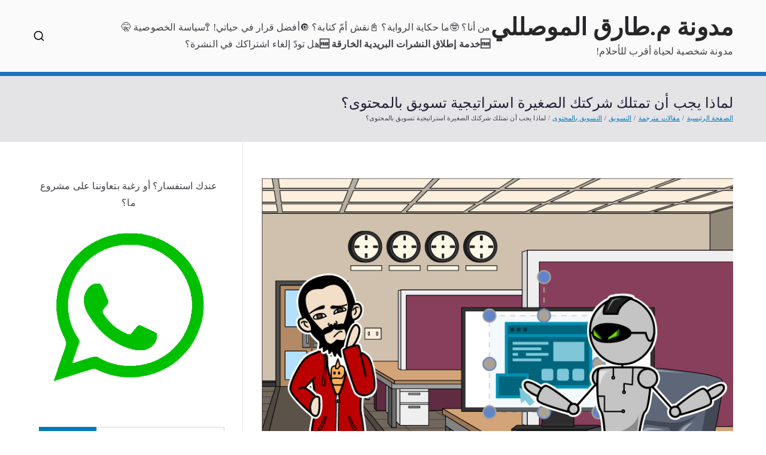

--- FILE ---
content_type: text/html; charset=UTF-8
request_url: https://almouslli.com/small-business-content-marketing-strategy/
body_size: 30075
content:

<!doctype html>
		<html dir="rtl" lang="ar" prefix="og: https://ogp.me/ns#">
		
	<head>

				<meta charset="UTF-8">
		<meta name="viewport" content="width=device-width, initial-scale=1">
		<link rel="profile" href="http://gmpg.org/xfn/11">
		
		
<!-- تحسين محرك البحث بواسطة رانك ماث - https://rankmath.com/ -->
<title>لماذا يجب أن تمتلك شركتك الصغيرة استراتيجية تسويق بالمحتوى؟ - مدونة م.طارق الموصللي</title>
<meta name="description" content="يمكن أن يكون التسويق بالمحتوى طريقة رائعة للوصول إلى العملاء المحتملين. الأمر كله يتعلق بتوفير القيمة، حتى لو تحقق مبيعات فورية في المقابل."/>
<meta name="robots" content="follow, index, max-snippet:-1, max-video-preview:-1, max-image-preview:large"/>
<link rel="canonical" href="https://almouslli.com/small-business-content-marketing-strategy/" />
<meta property="og:locale" content="ar_AR" />
<meta property="og:type" content="article" />
<meta property="og:title" content="لماذا يجب أن تمتلك شركتك الصغيرة استراتيجية تسويق بالمحتوى؟ - مدونة م.طارق الموصللي" />
<meta property="og:description" content="يمكن أن يكون التسويق بالمحتوى طريقة رائعة للوصول إلى العملاء المحتملين. الأمر كله يتعلق بتوفير القيمة، حتى لو تحقق مبيعات فورية في المقابل." />
<meta property="og:url" content="https://almouslli.com/small-business-content-marketing-strategy/" />
<meta property="og:site_name" content="مدونة م. طارق الموصللي" />
<meta property="article:publisher" content="https://www.facebook.com/Tarek.R.Almouslli" />
<meta property="article:section" content="التسويق بالمحتوى" />
<meta property="og:updated_time" content="2025-06-02T05:53:02+03:00" />
<meta property="og:image" content="https://i0.wp.com/images.almouslli.com//2022/03/content-marketing.png" />
<meta property="og:image:secure_url" content="https://i0.wp.com/images.almouslli.com//2022/03/content-marketing.png" />
<meta property="og:image:width" content="828" />
<meta property="og:image:height" content="732" />
<meta property="og:image:alt" content="التسويق بالمحتوى" />
<meta property="og:image:type" content="image/png" />
<meta property="article:published_time" content="2022-03-16T14:45:47+03:00" />
<meta property="article:modified_time" content="2025-06-02T05:53:02+03:00" />
<meta name="twitter:card" content="summary_large_image" />
<meta name="twitter:title" content="لماذا يجب أن تمتلك شركتك الصغيرة استراتيجية تسويق بالمحتوى؟ - مدونة م.طارق الموصللي" />
<meta name="twitter:description" content="يمكن أن يكون التسويق بالمحتوى طريقة رائعة للوصول إلى العملاء المحتملين. الأمر كله يتعلق بتوفير القيمة، حتى لو تحقق مبيعات فورية في المقابل." />
<meta name="twitter:site" content="@T_almouslli" />
<meta name="twitter:creator" content="@T_almouslli" />
<meta name="twitter:image" content="https://i0.wp.com/images.almouslli.com//2022/03/content-marketing.png" />
<meta name="twitter:label1" content="كُتب بواسطة" />
<meta name="twitter:data1" content="م.طارق" />
<meta name="twitter:label2" content="مدة القراءة" />
<meta name="twitter:data2" content="5 دقائق" />
<script type="application/ld+json" class="rank-math-schema">{"@context":"https://schema.org","@graph":[{"@type":["Person","Organization"],"@id":"https://almouslli.com/#person","name":"\u0645.\u0637\u0627\u0631\u0642","sameAs":["https://www.facebook.com/Tarek.R.Almouslli","https://twitter.com/T_almouslli"]},{"@type":"WebSite","@id":"https://almouslli.com/#website","url":"https://almouslli.com","name":"\u0645\u062f\u0648\u0646\u0629 \u0645. \u0637\u0627\u0631\u0642 \u0627\u0644\u0645\u0648\u0635\u0644\u0644\u064a","publisher":{"@id":"https://almouslli.com/#person"},"inLanguage":"ar"},{"@type":"ImageObject","@id":"https://i0.wp.com/images.almouslli.com//2022/03/content-marketing.png?fit=828%2C732&amp;ssl=1","url":"https://i0.wp.com/images.almouslli.com//2022/03/content-marketing.png?fit=828%2C732&amp;ssl=1","width":"828","height":"732","caption":"\u0627\u0644\u062a\u0633\u0648\u064a\u0642 \u0628\u0627\u0644\u0645\u062d\u062a\u0648\u0649","inLanguage":"ar"},{"@type":"WebPage","@id":"https://almouslli.com/small-business-content-marketing-strategy/#webpage","url":"https://almouslli.com/small-business-content-marketing-strategy/","name":"\u0644\u0645\u0627\u0630\u0627 \u064a\u062c\u0628 \u0623\u0646 \u062a\u0645\u062a\u0644\u0643 \u0634\u0631\u0643\u062a\u0643 \u0627\u0644\u0635\u063a\u064a\u0631\u0629 \u0627\u0633\u062a\u0631\u0627\u062a\u064a\u062c\u064a\u0629 \u062a\u0633\u0648\u064a\u0642 \u0628\u0627\u0644\u0645\u062d\u062a\u0648\u0649\u061f - \u0645\u062f\u0648\u0646\u0629 \u0645.\u0637\u0627\u0631\u0642 \u0627\u0644\u0645\u0648\u0635\u0644\u0644\u064a","datePublished":"2022-03-16T14:45:47+03:00","dateModified":"2025-06-02T05:53:02+03:00","isPartOf":{"@id":"https://almouslli.com/#website"},"primaryImageOfPage":{"@id":"https://i0.wp.com/images.almouslli.com//2022/03/content-marketing.png?fit=828%2C732&amp;ssl=1"},"inLanguage":"ar"},{"@type":"Person","@id":"https://almouslli.com/small-business-content-marketing-strategy/#author","name":"\u0645.\u0637\u0627\u0631\u0642","description":"\u0645.\u0637\u0627\u0631\u0642 \u0627\u0644\u0645\u0648\u0635\u0644\u0644\u064a \u0645\u062f\u0648\u0646 \u0648\u0643\u0627\u062a\u0628 \u0645\u062d\u062a\u0648\u0649 \u0633\u0648\u0631\u064a \u0648\u0645\u062a\u0631\u062c\u0645 \u0645\u0633\u062a\u0642\u0644.","image":{"@type":"ImageObject","@id":"https://secure.gravatar.com/avatar/9fa3608359fed7068dc838731313576819c10982042699c08438b153f66d8ef0?s=96&amp;r=g","url":"https://secure.gravatar.com/avatar/9fa3608359fed7068dc838731313576819c10982042699c08438b153f66d8ef0?s=96&amp;r=g","caption":"\u0645.\u0637\u0627\u0631\u0642","inLanguage":"ar"}},{"@type":"BlogPosting","headline":"\u0644\u0645\u0627\u0630\u0627 \u064a\u062c\u0628 \u0623\u0646 \u062a\u0645\u062a\u0644\u0643 \u0634\u0631\u0643\u062a\u0643 \u0627\u0644\u0635\u063a\u064a\u0631\u0629 \u0627\u0633\u062a\u0631\u0627\u062a\u064a\u062c\u064a\u0629 \u062a\u0633\u0648\u064a\u0642 \u0628\u0627\u0644\u0645\u062d\u062a\u0648\u0649\u061f - \u0645\u062f\u0648\u0646\u0629 \u0645.\u0637\u0627\u0631\u0642 \u0627\u0644\u0645\u0648\u0635\u0644\u0644\u064a","keywords":"\u0627\u0644\u062a\u0633\u0648\u064a\u0642 \u0628\u0627\u0644\u0645\u062d\u062a\u0648\u0649","datePublished":"2022-03-16T14:45:47+03:00","dateModified":"2025-06-02T05:53:02+03:00","author":{"@id":"https://almouslli.com/small-business-content-marketing-strategy/#author","name":"\u0645.\u0637\u0627\u0631\u0642"},"publisher":{"@id":"https://almouslli.com/#person"},"description":"\u064a\u0645\u0643\u0646 \u0623\u0646 \u064a\u0643\u0648\u0646 \u0627\u0644\u062a\u0633\u0648\u064a\u0642 \u0628\u0627\u0644\u0645\u062d\u062a\u0648\u0649 \u0637\u0631\u064a\u0642\u0629 \u0631\u0627\u0626\u0639\u0629 \u0644\u0644\u0648\u0635\u0648\u0644 \u0625\u0644\u0649 \u0627\u0644\u0639\u0645\u0644\u0627\u0621 \u0627\u0644\u0645\u062d\u062a\u0645\u0644\u064a\u0646. \u0627\u0644\u0623\u0645\u0631 \u0643\u0644\u0647 \u064a\u062a\u0639\u0644\u0642 \u0628\u062a\u0648\u0641\u064a\u0631 \u0627\u0644\u0642\u064a\u0645\u0629\u060c \u062d\u062a\u0649 \u0644\u0648 \u062a\u062d\u0642\u0642 \u0645\u0628\u064a\u0639\u0627\u062a \u0641\u0648\u0631\u064a\u0629 \u0641\u064a \u0627\u0644\u0645\u0642\u0627\u0628\u0644.","name":"\u0644\u0645\u0627\u0630\u0627 \u064a\u062c\u0628 \u0623\u0646 \u062a\u0645\u062a\u0644\u0643 \u0634\u0631\u0643\u062a\u0643 \u0627\u0644\u0635\u063a\u064a\u0631\u0629 \u0627\u0633\u062a\u0631\u0627\u062a\u064a\u062c\u064a\u0629 \u062a\u0633\u0648\u064a\u0642 \u0628\u0627\u0644\u0645\u062d\u062a\u0648\u0649\u061f - \u0645\u062f\u0648\u0646\u0629 \u0645.\u0637\u0627\u0631\u0642 \u0627\u0644\u0645\u0648\u0635\u0644\u0644\u064a","@id":"https://almouslli.com/small-business-content-marketing-strategy/#richSnippet","isPartOf":{"@id":"https://almouslli.com/small-business-content-marketing-strategy/#webpage"},"image":{"@id":"https://i0.wp.com/images.almouslli.com//2022/03/content-marketing.png?fit=828%2C732&amp;ssl=1"},"inLanguage":"ar","mainEntityOfPage":{"@id":"https://almouslli.com/small-business-content-marketing-strategy/#webpage"}}]}</script>
<!-- /إضافة تحسين محركات البحث لووردبريس Rank Math -->

<link rel='dns-prefetch' href='//steady.page' />
<link rel='dns-prefetch' href='//stats.wp.com' />
<link rel='dns-prefetch' href='//fonts.googleapis.com' />
<link rel='preconnect' href='//i0.wp.com' />
<link rel='preconnect' href='//c0.wp.com' />
<link rel="alternate" type="application/rss+xml" title="مدونة م.طارق الموصللي &laquo; الخلاصة" href="https://almouslli.com/feed/" />
<link rel="alternate" type="application/rss+xml" title="مدونة م.طارق الموصللي &laquo; خلاصة التعليقات" href="https://almouslli.com/comments/feed/" />
<link rel="alternate" type="application/rss+xml" title="مدونة م.طارق الموصللي &laquo; لماذا يجب أن تمتلك شركتك الصغيرة استراتيجية تسويق بالمحتوى؟ خلاصة التعليقات" href="https://almouslli.com/small-business-content-marketing-strategy/feed/" />
<link rel="alternate" title="oEmbed (JSON)" type="application/json+oembed" href="https://almouslli.com/wp-json/oembed/1.0/embed?url=https%3A%2F%2Falmouslli.com%2Fsmall-business-content-marketing-strategy%2F" />
<link rel="alternate" title="oEmbed (XML)" type="text/xml+oembed" href="https://almouslli.com/wp-json/oembed/1.0/embed?url=https%3A%2F%2Falmouslli.com%2Fsmall-business-content-marketing-strategy%2F&#038;format=xml" />
<style id='wp-img-auto-sizes-contain-inline-css' type='text/css'>
img:is([sizes=auto i],[sizes^="auto," i]){contain-intrinsic-size:3000px 1500px}
/*# sourceURL=wp-img-auto-sizes-contain-inline-css */
</style>
<link rel='stylesheet' id='jetpack_related-posts-rtl-css' href='https://c0.wp.com/p/jetpack/15.4/modules/related-posts/related-posts-rtl.css' type='text/css' media='all' />
<style id='wp-emoji-styles-inline-css' type='text/css'>

	img.wp-smiley, img.emoji {
		display: inline !important;
		border: none !important;
		box-shadow: none !important;
		height: 1em !important;
		width: 1em !important;
		margin: 0 0.07em !important;
		vertical-align: -0.1em !important;
		background: none !important;
		padding: 0 !important;
	}
/*# sourceURL=wp-emoji-styles-inline-css */
</style>
<style id='wp-block-library-inline-css' type='text/css'>
:root{--wp-block-synced-color:#7a00df;--wp-block-synced-color--rgb:122,0,223;--wp-bound-block-color:var(--wp-block-synced-color);--wp-editor-canvas-background:#ddd;--wp-admin-theme-color:#007cba;--wp-admin-theme-color--rgb:0,124,186;--wp-admin-theme-color-darker-10:#006ba1;--wp-admin-theme-color-darker-10--rgb:0,107,160.5;--wp-admin-theme-color-darker-20:#005a87;--wp-admin-theme-color-darker-20--rgb:0,90,135;--wp-admin-border-width-focus:2px}@media (min-resolution:192dpi){:root{--wp-admin-border-width-focus:1.5px}}.wp-element-button{cursor:pointer}:root .has-very-light-gray-background-color{background-color:#eee}:root .has-very-dark-gray-background-color{background-color:#313131}:root .has-very-light-gray-color{color:#eee}:root .has-very-dark-gray-color{color:#313131}:root .has-vivid-green-cyan-to-vivid-cyan-blue-gradient-background{background:linear-gradient(135deg,#00d084,#0693e3)}:root .has-purple-crush-gradient-background{background:linear-gradient(135deg,#34e2e4,#4721fb 50%,#ab1dfe)}:root .has-hazy-dawn-gradient-background{background:linear-gradient(135deg,#faaca8,#dad0ec)}:root .has-subdued-olive-gradient-background{background:linear-gradient(135deg,#fafae1,#67a671)}:root .has-atomic-cream-gradient-background{background:linear-gradient(135deg,#fdd79a,#004a59)}:root .has-nightshade-gradient-background{background:linear-gradient(135deg,#330968,#31cdcf)}:root .has-midnight-gradient-background{background:linear-gradient(135deg,#020381,#2874fc)}:root{--wp--preset--font-size--normal:16px;--wp--preset--font-size--huge:42px}.has-regular-font-size{font-size:1em}.has-larger-font-size{font-size:2.625em}.has-normal-font-size{font-size:var(--wp--preset--font-size--normal)}.has-huge-font-size{font-size:var(--wp--preset--font-size--huge)}.has-text-align-center{text-align:center}.has-text-align-left{text-align:left}.has-text-align-right{text-align:right}.has-fit-text{white-space:nowrap!important}#end-resizable-editor-section{display:none}.aligncenter{clear:both}.items-justified-left{justify-content:flex-start}.items-justified-center{justify-content:center}.items-justified-right{justify-content:flex-end}.items-justified-space-between{justify-content:space-between}.screen-reader-text{border:0;clip-path:inset(50%);height:1px;margin:-1px;overflow:hidden;padding:0;position:absolute;width:1px;word-wrap:normal!important}.screen-reader-text:focus{background-color:#ddd;clip-path:none;color:#444;display:block;font-size:1em;height:auto;left:5px;line-height:normal;padding:15px 23px 14px;text-decoration:none;top:5px;width:auto;z-index:100000}html :where(.has-border-color){border-style:solid}html :where([style*=border-top-color]){border-top-style:solid}html :where([style*=border-right-color]){border-right-style:solid}html :where([style*=border-bottom-color]){border-bottom-style:solid}html :where([style*=border-left-color]){border-left-style:solid}html :where([style*=border-width]){border-style:solid}html :where([style*=border-top-width]){border-top-style:solid}html :where([style*=border-right-width]){border-right-style:solid}html :where([style*=border-bottom-width]){border-bottom-style:solid}html :where([style*=border-left-width]){border-left-style:solid}html :where(img[class*=wp-image-]){height:auto;max-width:100%}:where(figure){margin:0 0 1em}html :where(.is-position-sticky){--wp-admin--admin-bar--position-offset:var(--wp-admin--admin-bar--height,0px)}@media screen and (max-width:600px){html :where(.is-position-sticky){--wp-admin--admin-bar--position-offset:0px}}

/*# sourceURL=wp-block-library-inline-css */
</style><style id='wp-block-heading-inline-css' type='text/css'>
h1:where(.wp-block-heading).has-background,h2:where(.wp-block-heading).has-background,h3:where(.wp-block-heading).has-background,h4:where(.wp-block-heading).has-background,h5:where(.wp-block-heading).has-background,h6:where(.wp-block-heading).has-background{padding:1.25em 2.375em}h1.has-text-align-left[style*=writing-mode]:where([style*=vertical-lr]),h1.has-text-align-right[style*=writing-mode]:where([style*=vertical-rl]),h2.has-text-align-left[style*=writing-mode]:where([style*=vertical-lr]),h2.has-text-align-right[style*=writing-mode]:where([style*=vertical-rl]),h3.has-text-align-left[style*=writing-mode]:where([style*=vertical-lr]),h3.has-text-align-right[style*=writing-mode]:where([style*=vertical-rl]),h4.has-text-align-left[style*=writing-mode]:where([style*=vertical-lr]),h4.has-text-align-right[style*=writing-mode]:where([style*=vertical-rl]),h5.has-text-align-left[style*=writing-mode]:where([style*=vertical-lr]),h5.has-text-align-right[style*=writing-mode]:where([style*=vertical-rl]),h6.has-text-align-left[style*=writing-mode]:where([style*=vertical-lr]),h6.has-text-align-right[style*=writing-mode]:where([style*=vertical-rl]){rotate:180deg}
/*# sourceURL=https://c0.wp.com/c/6.9/wp-includes/blocks/heading/style.min.css */
</style>
<style id='wp-block-image-inline-css' type='text/css'>
.wp-block-image>a,.wp-block-image>figure>a{display:inline-block}.wp-block-image img{box-sizing:border-box;height:auto;max-width:100%;vertical-align:bottom}@media not (prefers-reduced-motion){.wp-block-image img.hide{visibility:hidden}.wp-block-image img.show{animation:show-content-image .4s}}.wp-block-image[style*=border-radius] img,.wp-block-image[style*=border-radius]>a{border-radius:inherit}.wp-block-image.has-custom-border img{box-sizing:border-box}.wp-block-image.aligncenter{text-align:center}.wp-block-image.alignfull>a,.wp-block-image.alignwide>a{width:100%}.wp-block-image.alignfull img,.wp-block-image.alignwide img{height:auto;width:100%}.wp-block-image .aligncenter,.wp-block-image .alignleft,.wp-block-image .alignright,.wp-block-image.aligncenter,.wp-block-image.alignleft,.wp-block-image.alignright{display:table}.wp-block-image .aligncenter>figcaption,.wp-block-image .alignleft>figcaption,.wp-block-image .alignright>figcaption,.wp-block-image.aligncenter>figcaption,.wp-block-image.alignleft>figcaption,.wp-block-image.alignright>figcaption{caption-side:bottom;display:table-caption}.wp-block-image .alignleft{float:left;margin:.5em 1em .5em 0}.wp-block-image .alignright{float:right;margin:.5em 0 .5em 1em}.wp-block-image .aligncenter{margin-left:auto;margin-right:auto}.wp-block-image :where(figcaption){margin-bottom:1em;margin-top:.5em}.wp-block-image.is-style-circle-mask img{border-radius:9999px}@supports ((-webkit-mask-image:none) or (mask-image:none)) or (-webkit-mask-image:none){.wp-block-image.is-style-circle-mask img{border-radius:0;-webkit-mask-image:url('data:image/svg+xml;utf8,<svg viewBox="0 0 100 100" xmlns="http://www.w3.org/2000/svg"><circle cx="50" cy="50" r="50"/></svg>');mask-image:url('data:image/svg+xml;utf8,<svg viewBox="0 0 100 100" xmlns="http://www.w3.org/2000/svg"><circle cx="50" cy="50" r="50"/></svg>');mask-mode:alpha;-webkit-mask-position:center;mask-position:center;-webkit-mask-repeat:no-repeat;mask-repeat:no-repeat;-webkit-mask-size:contain;mask-size:contain}}:root :where(.wp-block-image.is-style-rounded img,.wp-block-image .is-style-rounded img){border-radius:9999px}.wp-block-image figure{margin:0}.wp-lightbox-container{display:flex;flex-direction:column;position:relative}.wp-lightbox-container img{cursor:zoom-in}.wp-lightbox-container img:hover+button{opacity:1}.wp-lightbox-container button{align-items:center;backdrop-filter:blur(16px) saturate(180%);background-color:#5a5a5a40;border:none;border-radius:4px;cursor:zoom-in;display:flex;height:20px;justify-content:center;left:16px;opacity:0;padding:0;position:absolute;text-align:center;top:16px;width:20px;z-index:100}@media not (prefers-reduced-motion){.wp-lightbox-container button{transition:opacity .2s ease}}.wp-lightbox-container button:focus-visible{outline:3px auto #5a5a5a40;outline:3px auto -webkit-focus-ring-color;outline-offset:3px}.wp-lightbox-container button:hover{cursor:pointer;opacity:1}.wp-lightbox-container button:focus{opacity:1}.wp-lightbox-container button:focus,.wp-lightbox-container button:hover,.wp-lightbox-container button:not(:hover):not(:active):not(.has-background){background-color:#5a5a5a40;border:none}.wp-lightbox-overlay{box-sizing:border-box;cursor:zoom-out;height:100vh;overflow:hidden;position:fixed;right:0;top:0;visibility:hidden;width:100%;z-index:100000}.wp-lightbox-overlay .close-button{align-items:center;cursor:pointer;display:flex;justify-content:center;left:calc(env(safe-area-inset-left) + 16px);min-height:40px;min-width:40px;padding:0;position:absolute;top:calc(env(safe-area-inset-top) + 16px);z-index:5000000}.wp-lightbox-overlay .close-button:focus,.wp-lightbox-overlay .close-button:hover,.wp-lightbox-overlay .close-button:not(:hover):not(:active):not(.has-background){background:none;border:none}.wp-lightbox-overlay .lightbox-image-container{height:var(--wp--lightbox-container-height);overflow:hidden;position:absolute;right:50%;top:50%;transform:translate(50%,-50%);transform-origin:top right;width:var(--wp--lightbox-container-width);z-index:9999999999}.wp-lightbox-overlay .wp-block-image{align-items:center;box-sizing:border-box;display:flex;height:100%;justify-content:center;margin:0;position:relative;transform-origin:100% 0;width:100%;z-index:3000000}.wp-lightbox-overlay .wp-block-image img{height:var(--wp--lightbox-image-height);min-height:var(--wp--lightbox-image-height);min-width:var(--wp--lightbox-image-width);width:var(--wp--lightbox-image-width)}.wp-lightbox-overlay .wp-block-image figcaption{display:none}.wp-lightbox-overlay button{background:none;border:none}.wp-lightbox-overlay .scrim{background-color:#fff;height:100%;opacity:.9;position:absolute;width:100%;z-index:2000000}.wp-lightbox-overlay.active{visibility:visible}@media not (prefers-reduced-motion){.wp-lightbox-overlay.active{animation:turn-on-visibility .25s both}.wp-lightbox-overlay.active img{animation:turn-on-visibility .35s both}.wp-lightbox-overlay.show-closing-animation:not(.active){animation:turn-off-visibility .35s both}.wp-lightbox-overlay.show-closing-animation:not(.active) img{animation:turn-off-visibility .25s both}.wp-lightbox-overlay.zoom.active{animation:none;opacity:1;visibility:visible}.wp-lightbox-overlay.zoom.active .lightbox-image-container{animation:lightbox-zoom-in .4s}.wp-lightbox-overlay.zoom.active .lightbox-image-container img{animation:none}.wp-lightbox-overlay.zoom.active .scrim{animation:turn-on-visibility .4s forwards}.wp-lightbox-overlay.zoom.show-closing-animation:not(.active){animation:none}.wp-lightbox-overlay.zoom.show-closing-animation:not(.active) .lightbox-image-container{animation:lightbox-zoom-out .4s}.wp-lightbox-overlay.zoom.show-closing-animation:not(.active) .lightbox-image-container img{animation:none}.wp-lightbox-overlay.zoom.show-closing-animation:not(.active) .scrim{animation:turn-off-visibility .4s forwards}}@keyframes show-content-image{0%{visibility:hidden}99%{visibility:hidden}to{visibility:visible}}@keyframes turn-on-visibility{0%{opacity:0}to{opacity:1}}@keyframes turn-off-visibility{0%{opacity:1;visibility:visible}99%{opacity:0;visibility:visible}to{opacity:0;visibility:hidden}}@keyframes lightbox-zoom-in{0%{transform:translate(calc(((-100vw + var(--wp--lightbox-scrollbar-width))/2 + var(--wp--lightbox-initial-left-position))*-1),calc(-50vh + var(--wp--lightbox-initial-top-position))) scale(var(--wp--lightbox-scale))}to{transform:translate(50%,-50%) scale(1)}}@keyframes lightbox-zoom-out{0%{transform:translate(50%,-50%) scale(1);visibility:visible}99%{visibility:visible}to{transform:translate(calc(((-100vw + var(--wp--lightbox-scrollbar-width))/2 + var(--wp--lightbox-initial-left-position))*-1),calc(-50vh + var(--wp--lightbox-initial-top-position))) scale(var(--wp--lightbox-scale));visibility:hidden}}
/*# sourceURL=https://c0.wp.com/c/6.9/wp-includes/blocks/image/style.min.css */
</style>
<style id='wp-block-image-theme-inline-css' type='text/css'>
:root :where(.wp-block-image figcaption){color:#555;font-size:13px;text-align:center}.is-dark-theme :root :where(.wp-block-image figcaption){color:#ffffffa6}.wp-block-image{margin:0 0 1em}
/*# sourceURL=https://c0.wp.com/c/6.9/wp-includes/blocks/image/theme.min.css */
</style>
<style id='wp-block-paragraph-inline-css' type='text/css'>
.is-small-text{font-size:.875em}.is-regular-text{font-size:1em}.is-large-text{font-size:2.25em}.is-larger-text{font-size:3em}.has-drop-cap:not(:focus):first-letter{float:right;font-size:8.4em;font-style:normal;font-weight:100;line-height:.68;margin:.05em 0 0 .1em;text-transform:uppercase}body.rtl .has-drop-cap:not(:focus):first-letter{float:none;margin-right:.1em}p.has-drop-cap.has-background{overflow:hidden}:root :where(p.has-background){padding:1.25em 2.375em}:where(p.has-text-color:not(.has-link-color)) a{color:inherit}p.has-text-align-left[style*="writing-mode:vertical-lr"],p.has-text-align-right[style*="writing-mode:vertical-rl"]{rotate:180deg}
/*# sourceURL=https://c0.wp.com/c/6.9/wp-includes/blocks/paragraph/style.min.css */
</style>
<style id='wp-block-pullquote-inline-css' type='text/css'>
.wp-block-pullquote{box-sizing:border-box;margin:0 0 1em;overflow-wrap:break-word;padding:4em 0;text-align:center}.wp-block-pullquote blockquote,.wp-block-pullquote p{color:inherit}.wp-block-pullquote blockquote{margin:0}.wp-block-pullquote p{margin-top:0}.wp-block-pullquote p:last-child{margin-bottom:0}.wp-block-pullquote.alignleft,.wp-block-pullquote.alignright{max-width:420px}.wp-block-pullquote cite,.wp-block-pullquote footer{position:relative}.wp-block-pullquote .has-text-color a{color:inherit}.wp-block-pullquote.has-text-align-left blockquote{text-align:right}.wp-block-pullquote.has-text-align-right blockquote{text-align:left}.wp-block-pullquote.has-text-align-center blockquote{text-align:center}.wp-block-pullquote.is-style-solid-color{border:none}.wp-block-pullquote.is-style-solid-color blockquote{margin-left:auto;margin-right:auto;max-width:60%}.wp-block-pullquote.is-style-solid-color blockquote p{font-size:2em;margin-bottom:0;margin-top:0}.wp-block-pullquote.is-style-solid-color blockquote cite{font-style:normal;text-transform:none}.wp-block-pullquote :where(cite){color:inherit;display:block}
/*# sourceURL=https://c0.wp.com/c/6.9/wp-includes/blocks/pullquote/style.min.css */
</style>
<style id='wp-block-pullquote-theme-inline-css' type='text/css'>
.wp-block-pullquote{border-bottom:4px solid;border-top:4px solid;color:currentColor;margin-bottom:1.75em}.wp-block-pullquote :where(cite),.wp-block-pullquote :where(footer),.wp-block-pullquote__citation{color:currentColor;font-size:.8125em;font-style:normal;text-transform:uppercase}
/*# sourceURL=https://c0.wp.com/c/6.9/wp-includes/blocks/pullquote/theme.min.css */
</style>
<style id='wp-block-separator-inline-css' type='text/css'>
@charset "UTF-8";.wp-block-separator{border:none;border-top:2px solid}:root :where(.wp-block-separator.is-style-dots){height:auto;line-height:1;text-align:center}:root :where(.wp-block-separator.is-style-dots):before{color:currentColor;content:"···";font-family:serif;font-size:1.5em;letter-spacing:2em;padding-left:2em}.wp-block-separator.is-style-dots{background:none!important;border:none!important}
/*# sourceURL=https://c0.wp.com/c/6.9/wp-includes/blocks/separator/style.min.css */
</style>
<style id='wp-block-separator-theme-inline-css' type='text/css'>
.wp-block-separator.has-css-opacity{opacity:.4}.wp-block-separator{border:none;border-bottom:2px solid;margin-left:auto;margin-right:auto}.wp-block-separator.has-alpha-channel-opacity{opacity:1}.wp-block-separator:not(.is-style-wide):not(.is-style-dots){width:100px}.wp-block-separator.has-background:not(.is-style-dots){border-bottom:none;height:1px}.wp-block-separator.has-background:not(.is-style-wide):not(.is-style-dots){height:2px}
/*# sourceURL=https://c0.wp.com/c/6.9/wp-includes/blocks/separator/theme.min.css */
</style>
<style id='global-styles-inline-css' type='text/css'>
:root{--wp--preset--aspect-ratio--square: 1;--wp--preset--aspect-ratio--4-3: 4/3;--wp--preset--aspect-ratio--3-4: 3/4;--wp--preset--aspect-ratio--3-2: 3/2;--wp--preset--aspect-ratio--2-3: 2/3;--wp--preset--aspect-ratio--16-9: 16/9;--wp--preset--aspect-ratio--9-16: 9/16;--wp--preset--color--black: #000000;--wp--preset--color--cyan-bluish-gray: #abb8c3;--wp--preset--color--white: #ffffff;--wp--preset--color--pale-pink: #f78da7;--wp--preset--color--vivid-red: #cf2e2e;--wp--preset--color--luminous-vivid-orange: #ff6900;--wp--preset--color--luminous-vivid-amber: #fcb900;--wp--preset--color--light-green-cyan: #7bdcb5;--wp--preset--color--vivid-green-cyan: #00d084;--wp--preset--color--pale-cyan-blue: #8ed1fc;--wp--preset--color--vivid-cyan-blue: #0693e3;--wp--preset--color--vivid-purple: #9b51e0;--wp--preset--color--zakra-color-1: #027ABB;--wp--preset--color--zakra-color-2: #015EA0;--wp--preset--color--zakra-color-3: #FFFFFF;--wp--preset--color--zakra-color-4: #F6FEFC;--wp--preset--color--zakra-color-5: #181818;--wp--preset--color--zakra-color-6: #1F1F32;--wp--preset--color--zakra-color-7: #3F3F46;--wp--preset--color--zakra-color-8: #FFFFFF;--wp--preset--color--zakra-color-9: #E4E4E7;--wp--preset--gradient--vivid-cyan-blue-to-vivid-purple: linear-gradient(135deg,rgb(6,147,227) 0%,rgb(155,81,224) 100%);--wp--preset--gradient--light-green-cyan-to-vivid-green-cyan: linear-gradient(135deg,rgb(122,220,180) 0%,rgb(0,208,130) 100%);--wp--preset--gradient--luminous-vivid-amber-to-luminous-vivid-orange: linear-gradient(135deg,rgb(252,185,0) 0%,rgb(255,105,0) 100%);--wp--preset--gradient--luminous-vivid-orange-to-vivid-red: linear-gradient(135deg,rgb(255,105,0) 0%,rgb(207,46,46) 100%);--wp--preset--gradient--very-light-gray-to-cyan-bluish-gray: linear-gradient(135deg,rgb(238,238,238) 0%,rgb(169,184,195) 100%);--wp--preset--gradient--cool-to-warm-spectrum: linear-gradient(135deg,rgb(74,234,220) 0%,rgb(151,120,209) 20%,rgb(207,42,186) 40%,rgb(238,44,130) 60%,rgb(251,105,98) 80%,rgb(254,248,76) 100%);--wp--preset--gradient--blush-light-purple: linear-gradient(135deg,rgb(255,206,236) 0%,rgb(152,150,240) 100%);--wp--preset--gradient--blush-bordeaux: linear-gradient(135deg,rgb(254,205,165) 0%,rgb(254,45,45) 50%,rgb(107,0,62) 100%);--wp--preset--gradient--luminous-dusk: linear-gradient(135deg,rgb(255,203,112) 0%,rgb(199,81,192) 50%,rgb(65,88,208) 100%);--wp--preset--gradient--pale-ocean: linear-gradient(135deg,rgb(255,245,203) 0%,rgb(182,227,212) 50%,rgb(51,167,181) 100%);--wp--preset--gradient--electric-grass: linear-gradient(135deg,rgb(202,248,128) 0%,rgb(113,206,126) 100%);--wp--preset--gradient--midnight: linear-gradient(135deg,rgb(2,3,129) 0%,rgb(40,116,252) 100%);--wp--preset--font-size--small: 13px;--wp--preset--font-size--medium: 20px;--wp--preset--font-size--large: 36px;--wp--preset--font-size--x-large: 42px;--wp--preset--spacing--20: 0.44rem;--wp--preset--spacing--30: 0.67rem;--wp--preset--spacing--40: 1rem;--wp--preset--spacing--50: 1.5rem;--wp--preset--spacing--60: 2.25rem;--wp--preset--spacing--70: 3.38rem;--wp--preset--spacing--80: 5.06rem;--wp--preset--shadow--natural: 6px 6px 9px rgba(0, 0, 0, 0.2);--wp--preset--shadow--deep: 12px 12px 50px rgba(0, 0, 0, 0.4);--wp--preset--shadow--sharp: 6px 6px 0px rgba(0, 0, 0, 0.2);--wp--preset--shadow--outlined: 6px 6px 0px -3px rgb(255, 255, 255), 6px 6px rgb(0, 0, 0);--wp--preset--shadow--crisp: 6px 6px 0px rgb(0, 0, 0);}:root { --wp--style--global--content-size: 760px;--wp--style--global--wide-size: 1160px; }:where(body) { margin: 0; }.wp-site-blocks > .alignleft { float: left; margin-right: 2em; }.wp-site-blocks > .alignright { float: right; margin-left: 2em; }.wp-site-blocks > .aligncenter { justify-content: center; margin-left: auto; margin-right: auto; }:where(.wp-site-blocks) > * { margin-block-start: 24px; margin-block-end: 0; }:where(.wp-site-blocks) > :first-child { margin-block-start: 0; }:where(.wp-site-blocks) > :last-child { margin-block-end: 0; }:root { --wp--style--block-gap: 24px; }:root :where(.is-layout-flow) > :first-child{margin-block-start: 0;}:root :where(.is-layout-flow) > :last-child{margin-block-end: 0;}:root :where(.is-layout-flow) > *{margin-block-start: 24px;margin-block-end: 0;}:root :where(.is-layout-constrained) > :first-child{margin-block-start: 0;}:root :where(.is-layout-constrained) > :last-child{margin-block-end: 0;}:root :where(.is-layout-constrained) > *{margin-block-start: 24px;margin-block-end: 0;}:root :where(.is-layout-flex){gap: 24px;}:root :where(.is-layout-grid){gap: 24px;}.is-layout-flow > .alignleft{float: left;margin-inline-start: 0;margin-inline-end: 2em;}.is-layout-flow > .alignright{float: right;margin-inline-start: 2em;margin-inline-end: 0;}.is-layout-flow > .aligncenter{margin-left: auto !important;margin-right: auto !important;}.is-layout-constrained > .alignleft{float: left;margin-inline-start: 0;margin-inline-end: 2em;}.is-layout-constrained > .alignright{float: right;margin-inline-start: 2em;margin-inline-end: 0;}.is-layout-constrained > .aligncenter{margin-left: auto !important;margin-right: auto !important;}.is-layout-constrained > :where(:not(.alignleft):not(.alignright):not(.alignfull)){max-width: var(--wp--style--global--content-size);margin-left: auto !important;margin-right: auto !important;}.is-layout-constrained > .alignwide{max-width: var(--wp--style--global--wide-size);}body .is-layout-flex{display: flex;}.is-layout-flex{flex-wrap: wrap;align-items: center;}.is-layout-flex > :is(*, div){margin: 0;}body .is-layout-grid{display: grid;}.is-layout-grid > :is(*, div){margin: 0;}body{padding-top: 0px;padding-right: 0px;padding-bottom: 0px;padding-left: 0px;}a:where(:not(.wp-element-button)){text-decoration: underline;}:root :where(.wp-element-button, .wp-block-button__link){background-color: #32373c;border-width: 0;color: #fff;font-family: inherit;font-size: inherit;font-style: inherit;font-weight: inherit;letter-spacing: inherit;line-height: inherit;padding-top: calc(0.667em + 2px);padding-right: calc(1.333em + 2px);padding-bottom: calc(0.667em + 2px);padding-left: calc(1.333em + 2px);text-decoration: none;text-transform: inherit;}.has-black-color{color: var(--wp--preset--color--black) !important;}.has-cyan-bluish-gray-color{color: var(--wp--preset--color--cyan-bluish-gray) !important;}.has-white-color{color: var(--wp--preset--color--white) !important;}.has-pale-pink-color{color: var(--wp--preset--color--pale-pink) !important;}.has-vivid-red-color{color: var(--wp--preset--color--vivid-red) !important;}.has-luminous-vivid-orange-color{color: var(--wp--preset--color--luminous-vivid-orange) !important;}.has-luminous-vivid-amber-color{color: var(--wp--preset--color--luminous-vivid-amber) !important;}.has-light-green-cyan-color{color: var(--wp--preset--color--light-green-cyan) !important;}.has-vivid-green-cyan-color{color: var(--wp--preset--color--vivid-green-cyan) !important;}.has-pale-cyan-blue-color{color: var(--wp--preset--color--pale-cyan-blue) !important;}.has-vivid-cyan-blue-color{color: var(--wp--preset--color--vivid-cyan-blue) !important;}.has-vivid-purple-color{color: var(--wp--preset--color--vivid-purple) !important;}.has-zakra-color-1-color{color: var(--wp--preset--color--zakra-color-1) !important;}.has-zakra-color-2-color{color: var(--wp--preset--color--zakra-color-2) !important;}.has-zakra-color-3-color{color: var(--wp--preset--color--zakra-color-3) !important;}.has-zakra-color-4-color{color: var(--wp--preset--color--zakra-color-4) !important;}.has-zakra-color-5-color{color: var(--wp--preset--color--zakra-color-5) !important;}.has-zakra-color-6-color{color: var(--wp--preset--color--zakra-color-6) !important;}.has-zakra-color-7-color{color: var(--wp--preset--color--zakra-color-7) !important;}.has-zakra-color-8-color{color: var(--wp--preset--color--zakra-color-8) !important;}.has-zakra-color-9-color{color: var(--wp--preset--color--zakra-color-9) !important;}.has-black-background-color{background-color: var(--wp--preset--color--black) !important;}.has-cyan-bluish-gray-background-color{background-color: var(--wp--preset--color--cyan-bluish-gray) !important;}.has-white-background-color{background-color: var(--wp--preset--color--white) !important;}.has-pale-pink-background-color{background-color: var(--wp--preset--color--pale-pink) !important;}.has-vivid-red-background-color{background-color: var(--wp--preset--color--vivid-red) !important;}.has-luminous-vivid-orange-background-color{background-color: var(--wp--preset--color--luminous-vivid-orange) !important;}.has-luminous-vivid-amber-background-color{background-color: var(--wp--preset--color--luminous-vivid-amber) !important;}.has-light-green-cyan-background-color{background-color: var(--wp--preset--color--light-green-cyan) !important;}.has-vivid-green-cyan-background-color{background-color: var(--wp--preset--color--vivid-green-cyan) !important;}.has-pale-cyan-blue-background-color{background-color: var(--wp--preset--color--pale-cyan-blue) !important;}.has-vivid-cyan-blue-background-color{background-color: var(--wp--preset--color--vivid-cyan-blue) !important;}.has-vivid-purple-background-color{background-color: var(--wp--preset--color--vivid-purple) !important;}.has-zakra-color-1-background-color{background-color: var(--wp--preset--color--zakra-color-1) !important;}.has-zakra-color-2-background-color{background-color: var(--wp--preset--color--zakra-color-2) !important;}.has-zakra-color-3-background-color{background-color: var(--wp--preset--color--zakra-color-3) !important;}.has-zakra-color-4-background-color{background-color: var(--wp--preset--color--zakra-color-4) !important;}.has-zakra-color-5-background-color{background-color: var(--wp--preset--color--zakra-color-5) !important;}.has-zakra-color-6-background-color{background-color: var(--wp--preset--color--zakra-color-6) !important;}.has-zakra-color-7-background-color{background-color: var(--wp--preset--color--zakra-color-7) !important;}.has-zakra-color-8-background-color{background-color: var(--wp--preset--color--zakra-color-8) !important;}.has-zakra-color-9-background-color{background-color: var(--wp--preset--color--zakra-color-9) !important;}.has-black-border-color{border-color: var(--wp--preset--color--black) !important;}.has-cyan-bluish-gray-border-color{border-color: var(--wp--preset--color--cyan-bluish-gray) !important;}.has-white-border-color{border-color: var(--wp--preset--color--white) !important;}.has-pale-pink-border-color{border-color: var(--wp--preset--color--pale-pink) !important;}.has-vivid-red-border-color{border-color: var(--wp--preset--color--vivid-red) !important;}.has-luminous-vivid-orange-border-color{border-color: var(--wp--preset--color--luminous-vivid-orange) !important;}.has-luminous-vivid-amber-border-color{border-color: var(--wp--preset--color--luminous-vivid-amber) !important;}.has-light-green-cyan-border-color{border-color: var(--wp--preset--color--light-green-cyan) !important;}.has-vivid-green-cyan-border-color{border-color: var(--wp--preset--color--vivid-green-cyan) !important;}.has-pale-cyan-blue-border-color{border-color: var(--wp--preset--color--pale-cyan-blue) !important;}.has-vivid-cyan-blue-border-color{border-color: var(--wp--preset--color--vivid-cyan-blue) !important;}.has-vivid-purple-border-color{border-color: var(--wp--preset--color--vivid-purple) !important;}.has-zakra-color-1-border-color{border-color: var(--wp--preset--color--zakra-color-1) !important;}.has-zakra-color-2-border-color{border-color: var(--wp--preset--color--zakra-color-2) !important;}.has-zakra-color-3-border-color{border-color: var(--wp--preset--color--zakra-color-3) !important;}.has-zakra-color-4-border-color{border-color: var(--wp--preset--color--zakra-color-4) !important;}.has-zakra-color-5-border-color{border-color: var(--wp--preset--color--zakra-color-5) !important;}.has-zakra-color-6-border-color{border-color: var(--wp--preset--color--zakra-color-6) !important;}.has-zakra-color-7-border-color{border-color: var(--wp--preset--color--zakra-color-7) !important;}.has-zakra-color-8-border-color{border-color: var(--wp--preset--color--zakra-color-8) !important;}.has-zakra-color-9-border-color{border-color: var(--wp--preset--color--zakra-color-9) !important;}.has-vivid-cyan-blue-to-vivid-purple-gradient-background{background: var(--wp--preset--gradient--vivid-cyan-blue-to-vivid-purple) !important;}.has-light-green-cyan-to-vivid-green-cyan-gradient-background{background: var(--wp--preset--gradient--light-green-cyan-to-vivid-green-cyan) !important;}.has-luminous-vivid-amber-to-luminous-vivid-orange-gradient-background{background: var(--wp--preset--gradient--luminous-vivid-amber-to-luminous-vivid-orange) !important;}.has-luminous-vivid-orange-to-vivid-red-gradient-background{background: var(--wp--preset--gradient--luminous-vivid-orange-to-vivid-red) !important;}.has-very-light-gray-to-cyan-bluish-gray-gradient-background{background: var(--wp--preset--gradient--very-light-gray-to-cyan-bluish-gray) !important;}.has-cool-to-warm-spectrum-gradient-background{background: var(--wp--preset--gradient--cool-to-warm-spectrum) !important;}.has-blush-light-purple-gradient-background{background: var(--wp--preset--gradient--blush-light-purple) !important;}.has-blush-bordeaux-gradient-background{background: var(--wp--preset--gradient--blush-bordeaux) !important;}.has-luminous-dusk-gradient-background{background: var(--wp--preset--gradient--luminous-dusk) !important;}.has-pale-ocean-gradient-background{background: var(--wp--preset--gradient--pale-ocean) !important;}.has-electric-grass-gradient-background{background: var(--wp--preset--gradient--electric-grass) !important;}.has-midnight-gradient-background{background: var(--wp--preset--gradient--midnight) !important;}.has-small-font-size{font-size: var(--wp--preset--font-size--small) !important;}.has-medium-font-size{font-size: var(--wp--preset--font-size--medium) !important;}.has-large-font-size{font-size: var(--wp--preset--font-size--large) !important;}.has-x-large-font-size{font-size: var(--wp--preset--font-size--x-large) !important;}
:root :where(.wp-block-pullquote){font-size: 1.5em;line-height: 1.6;}
/*# sourceURL=global-styles-inline-css */
</style>

<link rel='stylesheet' id='contact-form-7-css' href='https://almouslli.com/wp-content/plugins/contact-form-7/includes/css/styles.css?ver=6.1.4' type='text/css' media='all' />
<link rel='stylesheet' id='contact-form-7-rtl-css' href='https://almouslli.com/wp-content/plugins/contact-form-7/includes/css/styles-rtl.css?ver=6.1.4' type='text/css' media='all' />
<link rel='stylesheet' id='font-awesome-all-css' href='https://almouslli.com/wp-content/themes/zakra/inc/customizer/customind/assets/fontawesome/v6/css/all.min.css?ver=6.2.4' type='text/css' media='all' />
<link rel='stylesheet' id='zakra_google_fonts-css' href='https://fonts.googleapis.com/css?family=Segoe+UI%3A400&#038;ver=4.2.0' type='text/css' media='all' />
<link rel='stylesheet' id='zakra-style-rtl-css' href='https://almouslli.com/wp-content/themes/zakra/style-rtl.css?ver=4.2.0' type='text/css' media='all' />
<style id='zakra-style-inline-css' type='text/css'>
.zak-header-builder .zak-header-top-row{background-color:#18181B;}.zak-header-builder .zak-main-nav{border-bottom-color:#e9ecef;}.zak-header-builder .zak-secondary-nav{border-bottom-color:#e9ecef;}.zak-header-builder .zak-tertiary-menu{border-bottom-color:#e9ecef;}.zak-header-builder .zak-header-buttons .zak-header-button .zak-button{background-color:#027abb;}.zak-footer-builder .zak-footer-bottom-row{background-color:#18181B;}.zak-footer-builder .zak-footer-bottom-row{border-color:#3F3F46;}.zak-footer-builder .zak-footer-bottom-row{color:#fafafa;}.zak-header-builder, .zak-header-sticky-wrapper .sticky-header{border-color:#E4E4E7;}.zak-footer-builder .zak-footer-main-row ul li{border-bottom-color:#e9ecef;}:root{--top-grid-columns: 4;
			--main-grid-columns: 4;
			--bottom-grid-columns: 1;
			} .zak-footer-builder .zak-bottom-row{justify-items: center;} .zak-footer-builder .zak-footer-bottom-row .zak-footer-col{flex-direction: column;}.zak-footer-builder .zak-footer-main-row .zak-footer-col{flex-direction: column;}.zak-footer-builder .zak-footer-top-row .zak-footer-col{flex-direction: column;}.zak-footer-builder .zak-copyright{text-align: center;}.zak-footer-builder .zak-footer-nav{display: flex; justify-content: center;}.zak-footer-builder .zak-footer-nav-2{display: flex; justify-content: center;}.zak-footer-builder .zak-html-1{text-align: center;}.zak-footer-builder .zak-html-2{text-align: center;}.zak-footer-builder .footer-social-icons{text-align: ;}.zak-footer-builder .widget-footer-sidebar-1{text-align: ;}.zak-footer-builder .widget-footer-sidebar-2{text-align: ;}.zak-footer-builder .widget-footer-sidebar-3{text-align: ;}.zak-footer-builder .widget-footer-sidebar-4{text-align: ;}.zak-footer-builder .widget-footer-bar-col-1-sidebar{text-align: ;}.zak-footer-builder .widget-footer-bar-col-2-sidebar{text-align: ;} :root{--zakra-color-1: #027ABB;--zakra-color-2: #015EA0;--zakra-color-3: #FFFFFF;--zakra-color-4: #F6FEFC;--zakra-color-5: #181818;--zakra-color-6: #1F1F32;--zakra-color-7: #3F3F46;--zakra-color-8: #FFFFFF;--zakra-color-9: #E4E4E7;}@media screen and (min-width: 768px) {.zak-primary{width:70%;}}a:hover, a:focus,
				.zak-primary-nav ul li:hover > a,
				.zak-primary-nav ul .current_page_item > a,
				.zak-entry-summary a,
				.zak-entry-meta a, .zak-post-content .zak-entry-footer a:hover,
				.pagebuilder-content a, .zak-style-2 .zak-entry-meta span,
				.zak-style-2 .zak-entry-meta a,
				.entry-title:hover a,
				.zak-breadcrumbs .trail-items a,
				.breadcrumbs .trail-items a,
				.entry-content a,
				.edit-link a,
				.zak-footer-bar a:hover,
				.widget li a,
				#comments .comment-content a,
				#comments .reply,
				button:hover,
				.zak-button:hover,
				.zak-entry-footer .edit-link a,
				.zak-header-action .yith-wcwl-items-count .yith-wcwl-icon span,
				.pagebuilder-content a, .zak-entry-footer a,
				.zak-header-buttons .zak-header-button--2 .zak-button,
				.zak-header-buttons .zak-header-button .zak-button:hover,
				.woocommerce-cart .coupon button.button{color:#027abb;}.zak-post-content .entry-button:hover .zak-icon,
				.zak-error-404 .zak-button:hover svg,
				.zak-style-2 .zak-entry-meta span .zak-icon,
				.entry-button .zak-icon{fill:#027abb;}blockquote, .wp-block-quote,
				button, input[type="button"],
				input[type="reset"],
				input[type="submit"],
				.wp-block-button .wp-block-button__link,
				blockquote.has-text-align-right, .wp-block-quote.has-text-align-right,
				button:hover,
				.wp-block-button .wp-block-button__link:hover,
				.zak-button:hover,
				.zak-header-buttons .zak-header-button .zak-button,
				.zak-header-buttons .zak-header-button.zak-header-button--2 .zak-button,
				.zak-header-buttons .zak-header-button .zak-button:hover,
				.woocommerce-cart .coupon button.button,
				.woocommerce-cart .actions > button.button{border-color:#027abb;}.zak-primary-nav.zak-layout-1-style-2 > ul > li.current_page_item > a::before,
				.zak-primary-nav.zak-layout-1-style-2 > ul a:hover::before,
				.zak-primary-nav.zak-layout-1-style-2 > ul > li.current-menu-item > a::before,
				.zak-primary-nav.zak-layout-1-style-3 > ul > li.current_page_item > a::before,
				.zak-primary-nav.zak-layout-1-style-3 > ul > li.current-menu-item > a::before,
				.zak-primary-nav.zak-layout-1-style-4 > ul > li.current_page_item > a::before,
				.zak-primary-nav.zak-layout-1-style-4 > ul > li.current-menu-item > a::before,
				.zak-scroll-to-top:hover, button, input[type="button"], input[type="reset"],
				input[type="submit"], .zak-header-buttons .zak-header-button--1 .zak-button,
				.wp-block-button .wp-block-button__link,
				.zak-menu-item-cart .cart-page-link .count,
				.widget .wp-block-heading::before,
				#comments .comments-title::before,
				#comments .comment-reply-title::before,
				.widget .widget-title::before,
				.zak-footer-builder .zak-footer-main-row .widget .wp-block-heading::before,
				.zak-footer-builder .zak-footer-top-row .widget .wp-block-heading::before,
				.zak-footer-builder .zak-footer-bottom-row .widget .wp-block-heading::before,
				.zak-footer-builder .zak-footer-main-row .widget .widget-title::before,
				.zak-footer-builder .zak-footer-top-row .widget .widget-title::before,
				.zak-footer-builder .zak-footer-bottom-row .widget .widget-title::before,
				.woocommerce-cart .actions .coupon button.button:hover,
				.woocommerce-cart .actions > button.button,
				.woocommerce-cart .actions > button.button:hover{background-color:#027abb;}button, input[type="button"],
				input[type="reset"],
				input[type="submit"],
				.wp-block-button .wp-block-button__link,
				.zak-button{border-color:#027abb;background-color:#027abb;}body, .woocommerce-ordering select{color:#3F3F46;}.zak-header, .zak-post, .zak-secondary, .zak-footer-bar, .zak-primary-nav .sub-menu, .zak-primary-nav .sub-menu li, .posts-navigation, #comments, .post-navigation, blockquote, .wp-block-quote, .zak-posts .zak-post, .zak-content-area--boxed .widget{border-color:#E4E4E7;}hr .zak-container--separate, {background-color:#E4E4E7;}.entry-content a{color:#027abb;}.zak-entry-footer a:hover,
				.entry-button:hover,
				.zak-entry-footer a:hover,
				.entry-content a:hover,
				.pagebuilder-content a:hover, .pagebuilder-content a:hover{color:#1e7ba6;}.entry-button:hover .zak-icon{fill:#1e7ba6;}.zak-content{background-size:contain;}body{font-family:Segoe UI;font-weight:400;}h1, h2, h3, h4, h5, h6{font-family:Segoe UI;font-weight:400;}button, input[type="button"], input[type="reset"], input[type="submit"], #infinite-handle span, .wp-block-button .wp-block-button__link{background-color:#027abb;}.zak-header .zak-top-bar{background-size:contain;}.zak-header{border-bottom-width:7px;} .zak-header-sticky-wrapper .sticky-header{border-bottom-width:7px;}.zak-header, .zak-header-sticky-wrapper .sticky-header{border-bottom-color:rgb(30,115,190);}.zak-header-buttons .zak-header-button.zak-header-button--1 .zak-button{background-color:#027abb;}.zak-header .main-navigation{border-bottom-color:#e9ecef;}.zak-page-header .breadcrumb-trail ul li{font-size:11px;}.zak-page-header, .zak-container--separate .zak-page-header{background-position:center center;background-size:contain;}.zak-page-header .breadcrumb-trail ul li a:hover {color:#027abb;}.zak-footer .zak-footer-cols, .zak-footer .zak-footer-cols p{color:#D4D4D8;}.zak-footer-cols{border-top-color:#e9ecef;}.zak-footer-cols ul li{border-bottom-color:#e9ecef;}.zak-footer-bar{color:#fafafa;}.zak-footer-bar{border-top-color:#3f3f46;}.zak-scroll-to-top:hover{background-color:#1e7ba6;}:root {--e-global-color-zakracolor1: #027ABB;--e-global-color-zakracolor2: #015EA0;--e-global-color-zakracolor3: #FFFFFF;--e-global-color-zakracolor4: #F6FEFC;--e-global-color-zakracolor5: #181818;--e-global-color-zakracolor6: #1F1F32;--e-global-color-zakracolor7: #3F3F46;--e-global-color-zakracolor8: #FFFFFF;--e-global-color-zakracolor9: #E4E4E7;}
/*# sourceURL=zakra-style-inline-css */
</style>
<link rel='stylesheet' id='newsletter-css' href='https://almouslli.com/wp-content/plugins/newsletter/style.css?ver=9.1.2' type='text/css' media='all' />
<script type="text/javascript" id="jetpack_related-posts-js-extra">
/* <![CDATA[ */
var related_posts_js_options = {"post_heading":"h4"};
//# sourceURL=jetpack_related-posts-js-extra
/* ]]> */
</script>
<script type="text/javascript" src="https://c0.wp.com/p/jetpack/15.4/_inc/build/related-posts/related-posts.min.js" id="jetpack_related-posts-js"></script>
<script type="text/javascript" src="https://steady.page/widget_loader/d6fb297b-63fb-4b29-9cc7-e44594f7e5f3?ver=1.3.3" id="steady-wp-js"></script>
<link rel="https://api.w.org/" href="https://almouslli.com/wp-json/" /><link rel="alternate" title="JSON" type="application/json" href="https://almouslli.com/wp-json/wp/v2/posts/3272" /><link rel="EditURI" type="application/rsd+xml" title="RSD" href="https://almouslli.com/xmlrpc.php?rsd" />
<meta name="generator" content="WordPress 6.9" />
<link rel='shortlink' href='https://almouslli.com/?p=3272' />
<!-- Global site tag (gtag.js) - Google Analytics -->
<script async src="https://www.googletagmanager.com/gtag/js?id=UA-121325759-1"></script>
<script>
  window.dataLayer = window.dataLayer || [];
  function gtag(){dataLayer.push(arguments);}
  gtag('js', new Date());

  gtag('config', 'UA-121325759-1');
</script>	<style>img#wpstats{display:none}</style>
		<link rel="pingback" href="https://almouslli.com/xmlrpc.php">
		<style type="text/css">
			
					</style>

		
	<style id='jetpack-block-subscriptions-inline-css' type='text/css'>
.is-style-compact .is-not-subscriber .wp-block-button__link,.is-style-compact .is-not-subscriber .wp-block-jetpack-subscriptions__button{border-end-start-radius:0!important;border-start-start-radius:0!important;margin-inline-start:0!important}.is-style-compact .is-not-subscriber .components-text-control__input,.is-style-compact .is-not-subscriber p#subscribe-email input[type=email]{border-end-end-radius:0!important;border-start-end-radius:0!important}.is-style-compact:not(.wp-block-jetpack-subscriptions__use-newline) .components-text-control__input{border-inline-end-width:0!important}.wp-block-jetpack-subscriptions.wp-block-jetpack-subscriptions__supports-newline .wp-block-jetpack-subscriptions__form-container{display:flex;flex-direction:column}.wp-block-jetpack-subscriptions.wp-block-jetpack-subscriptions__supports-newline:not(.wp-block-jetpack-subscriptions__use-newline) .is-not-subscriber .wp-block-jetpack-subscriptions__form-elements{align-items:flex-start;display:flex}.wp-block-jetpack-subscriptions.wp-block-jetpack-subscriptions__supports-newline:not(.wp-block-jetpack-subscriptions__use-newline) p#subscribe-submit{display:flex;justify-content:center}.wp-block-jetpack-subscriptions.wp-block-jetpack-subscriptions__supports-newline .wp-block-jetpack-subscriptions__form .wp-block-jetpack-subscriptions__button,.wp-block-jetpack-subscriptions.wp-block-jetpack-subscriptions__supports-newline .wp-block-jetpack-subscriptions__form .wp-block-jetpack-subscriptions__textfield .components-text-control__input,.wp-block-jetpack-subscriptions.wp-block-jetpack-subscriptions__supports-newline .wp-block-jetpack-subscriptions__form button,.wp-block-jetpack-subscriptions.wp-block-jetpack-subscriptions__supports-newline .wp-block-jetpack-subscriptions__form input[type=email],.wp-block-jetpack-subscriptions.wp-block-jetpack-subscriptions__supports-newline form .wp-block-jetpack-subscriptions__button,.wp-block-jetpack-subscriptions.wp-block-jetpack-subscriptions__supports-newline form .wp-block-jetpack-subscriptions__textfield .components-text-control__input,.wp-block-jetpack-subscriptions.wp-block-jetpack-subscriptions__supports-newline form button,.wp-block-jetpack-subscriptions.wp-block-jetpack-subscriptions__supports-newline form input[type=email]{box-sizing:border-box;cursor:pointer;line-height:1.3;min-width:auto!important;white-space:nowrap!important}.wp-block-jetpack-subscriptions.wp-block-jetpack-subscriptions__supports-newline .wp-block-jetpack-subscriptions__form input[type=email]::placeholder,.wp-block-jetpack-subscriptions.wp-block-jetpack-subscriptions__supports-newline .wp-block-jetpack-subscriptions__form input[type=email]:disabled,.wp-block-jetpack-subscriptions.wp-block-jetpack-subscriptions__supports-newline form input[type=email]::placeholder,.wp-block-jetpack-subscriptions.wp-block-jetpack-subscriptions__supports-newline form input[type=email]:disabled{color:currentColor;opacity:.5}.wp-block-jetpack-subscriptions.wp-block-jetpack-subscriptions__supports-newline .wp-block-jetpack-subscriptions__form .wp-block-jetpack-subscriptions__button,.wp-block-jetpack-subscriptions.wp-block-jetpack-subscriptions__supports-newline .wp-block-jetpack-subscriptions__form button,.wp-block-jetpack-subscriptions.wp-block-jetpack-subscriptions__supports-newline form .wp-block-jetpack-subscriptions__button,.wp-block-jetpack-subscriptions.wp-block-jetpack-subscriptions__supports-newline form button{border-color:#0000;border-style:solid}.wp-block-jetpack-subscriptions.wp-block-jetpack-subscriptions__supports-newline .wp-block-jetpack-subscriptions__form .wp-block-jetpack-subscriptions__textfield,.wp-block-jetpack-subscriptions.wp-block-jetpack-subscriptions__supports-newline .wp-block-jetpack-subscriptions__form p#subscribe-email,.wp-block-jetpack-subscriptions.wp-block-jetpack-subscriptions__supports-newline form .wp-block-jetpack-subscriptions__textfield,.wp-block-jetpack-subscriptions.wp-block-jetpack-subscriptions__supports-newline form p#subscribe-email{background:#0000;flex-grow:1}.wp-block-jetpack-subscriptions.wp-block-jetpack-subscriptions__supports-newline .wp-block-jetpack-subscriptions__form .wp-block-jetpack-subscriptions__textfield .components-base-control__field,.wp-block-jetpack-subscriptions.wp-block-jetpack-subscriptions__supports-newline .wp-block-jetpack-subscriptions__form .wp-block-jetpack-subscriptions__textfield .components-text-control__input,.wp-block-jetpack-subscriptions.wp-block-jetpack-subscriptions__supports-newline .wp-block-jetpack-subscriptions__form .wp-block-jetpack-subscriptions__textfield input[type=email],.wp-block-jetpack-subscriptions.wp-block-jetpack-subscriptions__supports-newline .wp-block-jetpack-subscriptions__form p#subscribe-email .components-base-control__field,.wp-block-jetpack-subscriptions.wp-block-jetpack-subscriptions__supports-newline .wp-block-jetpack-subscriptions__form p#subscribe-email .components-text-control__input,.wp-block-jetpack-subscriptions.wp-block-jetpack-subscriptions__supports-newline .wp-block-jetpack-subscriptions__form p#subscribe-email input[type=email],.wp-block-jetpack-subscriptions.wp-block-jetpack-subscriptions__supports-newline form .wp-block-jetpack-subscriptions__textfield .components-base-control__field,.wp-block-jetpack-subscriptions.wp-block-jetpack-subscriptions__supports-newline form .wp-block-jetpack-subscriptions__textfield .components-text-control__input,.wp-block-jetpack-subscriptions.wp-block-jetpack-subscriptions__supports-newline form .wp-block-jetpack-subscriptions__textfield input[type=email],.wp-block-jetpack-subscriptions.wp-block-jetpack-subscriptions__supports-newline form p#subscribe-email .components-base-control__field,.wp-block-jetpack-subscriptions.wp-block-jetpack-subscriptions__supports-newline form p#subscribe-email .components-text-control__input,.wp-block-jetpack-subscriptions.wp-block-jetpack-subscriptions__supports-newline form p#subscribe-email input[type=email]{height:auto;margin:0;width:100%}.wp-block-jetpack-subscriptions.wp-block-jetpack-subscriptions__supports-newline .wp-block-jetpack-subscriptions__form p#subscribe-email,.wp-block-jetpack-subscriptions.wp-block-jetpack-subscriptions__supports-newline .wp-block-jetpack-subscriptions__form p#subscribe-submit,.wp-block-jetpack-subscriptions.wp-block-jetpack-subscriptions__supports-newline form p#subscribe-email,.wp-block-jetpack-subscriptions.wp-block-jetpack-subscriptions__supports-newline form p#subscribe-submit{line-height:0;margin:0;padding:0}.wp-block-jetpack-subscriptions.wp-block-jetpack-subscriptions__supports-newline.wp-block-jetpack-subscriptions__show-subs .wp-block-jetpack-subscriptions__subscount{font-size:16px;margin:8px 0;text-align:end}.wp-block-jetpack-subscriptions.wp-block-jetpack-subscriptions__supports-newline.wp-block-jetpack-subscriptions__use-newline .wp-block-jetpack-subscriptions__form-elements{display:block}.wp-block-jetpack-subscriptions.wp-block-jetpack-subscriptions__supports-newline.wp-block-jetpack-subscriptions__use-newline .wp-block-jetpack-subscriptions__button,.wp-block-jetpack-subscriptions.wp-block-jetpack-subscriptions__supports-newline.wp-block-jetpack-subscriptions__use-newline button{display:inline-block;max-width:100%}.wp-block-jetpack-subscriptions.wp-block-jetpack-subscriptions__supports-newline.wp-block-jetpack-subscriptions__use-newline .wp-block-jetpack-subscriptions__subscount{text-align:start}#subscribe-submit.is-link{text-align:center;width:auto!important}#subscribe-submit.is-link a{margin-right:0!important;margin-top:0!important;width:auto!important}@keyframes jetpack-memberships_button__spinner-animation{to{transform:rotate(-1turn)}}.jetpack-memberships-spinner{display:none;height:1em;margin:0 5px 0 0;width:1em}.jetpack-memberships-spinner svg{height:100%;margin-bottom:-2px;width:100%}.jetpack-memberships-spinner-rotating{animation:jetpack-memberships_button__spinner-animation .75s linear infinite;transform-origin:center}.is-loading .jetpack-memberships-spinner{display:inline-block}body.jetpack-memberships-modal-open{overflow:hidden}dialog.jetpack-memberships-modal{opacity:1}dialog.jetpack-memberships-modal,dialog.jetpack-memberships-modal iframe{background:#0000;border:0;bottom:0;box-shadow:none;height:100%;left:0;margin:0;padding:0;position:fixed;right:0;top:0;width:100%}dialog.jetpack-memberships-modal::backdrop{background-color:#000;opacity:.7;transition:opacity .2s ease-out}dialog.jetpack-memberships-modal.is-loading,dialog.jetpack-memberships-modal.is-loading::backdrop{opacity:0}
/*# sourceURL=https://almouslli.com/wp-content/plugins/jetpack/_inc/blocks/subscriptions/view.rtl.css?minify=false */
</style>
<link rel='stylesheet' id='mailpoet_public-css' href='https://almouslli.com/wp-content/plugins/mailpoet/assets/dist/css/mailpoet-public.eb66e3ab.css?ver=6.9' type='text/css' media='all' />
<link rel='stylesheet' id='mailpoet_custom_fonts_0-css' href='https://fonts.googleapis.com/css?family=Abril+FatFace%3A400%2C400i%2C700%2C700i%7CAlegreya%3A400%2C400i%2C700%2C700i%7CAlegreya+Sans%3A400%2C400i%2C700%2C700i%7CAmatic+SC%3A400%2C400i%2C700%2C700i%7CAnonymous+Pro%3A400%2C400i%2C700%2C700i%7CArchitects+Daughter%3A400%2C400i%2C700%2C700i%7CArchivo%3A400%2C400i%2C700%2C700i%7CArchivo+Narrow%3A400%2C400i%2C700%2C700i%7CAsap%3A400%2C400i%2C700%2C700i%7CBarlow%3A400%2C400i%2C700%2C700i%7CBioRhyme%3A400%2C400i%2C700%2C700i%7CBonbon%3A400%2C400i%2C700%2C700i%7CCabin%3A400%2C400i%2C700%2C700i%7CCairo%3A400%2C400i%2C700%2C700i%7CCardo%3A400%2C400i%2C700%2C700i%7CChivo%3A400%2C400i%2C700%2C700i%7CConcert+One%3A400%2C400i%2C700%2C700i%7CCormorant%3A400%2C400i%2C700%2C700i%7CCrimson+Text%3A400%2C400i%2C700%2C700i%7CEczar%3A400%2C400i%2C700%2C700i%7CExo+2%3A400%2C400i%2C700%2C700i%7CFira+Sans%3A400%2C400i%2C700%2C700i%7CFjalla+One%3A400%2C400i%2C700%2C700i%7CFrank+Ruhl+Libre%3A400%2C400i%2C700%2C700i%7CGreat+Vibes%3A400%2C400i%2C700%2C700i&#038;ver=6.9' type='text/css' media='all' />
<link rel='stylesheet' id='mailpoet_custom_fonts_1-css' href='https://fonts.googleapis.com/css?family=Heebo%3A400%2C400i%2C700%2C700i%7CIBM+Plex%3A400%2C400i%2C700%2C700i%7CInconsolata%3A400%2C400i%2C700%2C700i%7CIndie+Flower%3A400%2C400i%2C700%2C700i%7CInknut+Antiqua%3A400%2C400i%2C700%2C700i%7CInter%3A400%2C400i%2C700%2C700i%7CKarla%3A400%2C400i%2C700%2C700i%7CLibre+Baskerville%3A400%2C400i%2C700%2C700i%7CLibre+Franklin%3A400%2C400i%2C700%2C700i%7CMontserrat%3A400%2C400i%2C700%2C700i%7CNeuton%3A400%2C400i%2C700%2C700i%7CNotable%3A400%2C400i%2C700%2C700i%7CNothing+You+Could+Do%3A400%2C400i%2C700%2C700i%7CNoto+Sans%3A400%2C400i%2C700%2C700i%7CNunito%3A400%2C400i%2C700%2C700i%7COld+Standard+TT%3A400%2C400i%2C700%2C700i%7COxygen%3A400%2C400i%2C700%2C700i%7CPacifico%3A400%2C400i%2C700%2C700i%7CPoppins%3A400%2C400i%2C700%2C700i%7CProza+Libre%3A400%2C400i%2C700%2C700i%7CPT+Sans%3A400%2C400i%2C700%2C700i%7CPT+Serif%3A400%2C400i%2C700%2C700i%7CRakkas%3A400%2C400i%2C700%2C700i%7CReenie+Beanie%3A400%2C400i%2C700%2C700i%7CRoboto+Slab%3A400%2C400i%2C700%2C700i&#038;ver=6.9' type='text/css' media='all' />
<link rel='stylesheet' id='mailpoet_custom_fonts_2-css' href='https://fonts.googleapis.com/css?family=Ropa+Sans%3A400%2C400i%2C700%2C700i%7CRubik%3A400%2C400i%2C700%2C700i%7CShadows+Into+Light%3A400%2C400i%2C700%2C700i%7CSpace+Mono%3A400%2C400i%2C700%2C700i%7CSpectral%3A400%2C400i%2C700%2C700i%7CSue+Ellen+Francisco%3A400%2C400i%2C700%2C700i%7CTitillium+Web%3A400%2C400i%2C700%2C700i%7CUbuntu%3A400%2C400i%2C700%2C700i%7CVarela%3A400%2C400i%2C700%2C700i%7CVollkorn%3A400%2C400i%2C700%2C700i%7CWork+Sans%3A400%2C400i%2C700%2C700i%7CYatra+One%3A400%2C400i%2C700%2C700i&#038;ver=6.9' type='text/css' media='all' />
</head>

<body class="rtl wp-singular post-template-default single single-post postid-3272 single-format-standard wp-theme-zakra zak-site-layout--contained zak-site-layout--right zak-container--wide zak-content-area--bordered has-page-header has-breadcrumbs">


		<div id="page" class="zak-site">
				<a class="skip-link screen-reader-text" href="#zak-content">تخطى إلى المحتوى</a>
		
		<header id="zak-masthead" class="zak-header zak-layout-1 zak-layout-1-style-1">
		
			
					<div class="zak-main-header">
			<div class="zak-container">
				<div class="zak-row">
		
	<div class="zak-header-col zak-header-col--1">

		
<div class="site-branding">
		<div class="site-info-wrap">
		
		<p class="site-title ">
		<a href="https://almouslli.com/" rel="home">مدونة م.طارق الموصللي</a>
	</p>


				<p class="site-description ">مدونة شخصية لحياة أقرب للأحلام!</p>
		</div>
</div><!-- .site-branding -->

	</div> <!-- /.zak-header__block--one -->

	<div class="zak-header-col zak-header-col--2">

					
<nav id="zak-primary-nav" class="zak-main-nav main-navigation zak-primary-nav zak-layout-1 zak-layout-1-style-1">
	<ul id="zak-primary-menu" class="zak-primary-menu"><li id="menu-item-8" class="menu-item menu-item-type-post_type menu-item-object-page menu-item-8"><a href="https://almouslli.com/me/">من أنا؟ 🤓</a></li>
<li id="menu-item-1665" class="menu-item menu-item-type-post_type menu-item-object-page menu-item-1665"><a href="https://almouslli.com/me/my-best-decision/novel-landing-page/">ما حكاية الرواية؟ 📓</a></li>
<li id="menu-item-4017" class="menu-item menu-item-type-post_type menu-item-object-page menu-item-4017"><a href="https://almouslli.com/heads-or-tails/">نقش أمّ كتابة؟ 🔘</a></li>
<li id="menu-item-3092" class="menu-item menu-item-type-post_type menu-item-object-page menu-item-3092"><a href="https://almouslli.com/me/my-best-decision/">أفضل قرار في حياتي! 🚏</a></li>
<li id="menu-item-476" class="menu-item menu-item-type-post_type menu-item-object-page menu-item-privacy-policy menu-item-476"><a rel="privacy-policy" href="https://almouslli.com/secret-mail-list/%d8%b3%d9%8a%d8%a7%d8%b3%d8%a9-%d8%a7%d9%84%d8%ae%d8%b5%d9%88%d8%b5%d9%8a%d8%a9/">سياسة الخصوصية 🤫</a></li>
<li id="menu-item-5326" class="menu-item menu-item-type-post_type menu-item-object-page menu-item-5326"><a href="https://almouslli.com/super-newsletters-launch-service/"><strong>🆓خدمة إطلاق النشرات البريدية الخارقة 🆓</strong></a></li>
<li id="menu-item-6047" class="menu-item menu-item-type-post_type menu-item-object-page menu-item-6047"><a href="https://almouslli.com/heads-or-tails/newsletter-archive/thank-you/">هل تودّ إلغاء اشتراكك في النشرة؟</a></li>
</ul></nav><!-- #zak-primary-nav -->


	<div class="zak-header-actions zak-header-actions--desktop">

		<div class="zak-header-action zak-header-search">
	<a href="#" class="zak-header-search__toggle">
			<svg class="zak-icon zakra-icon--magnifying-glass" xmlns="http://www.w3.org/2000/svg" viewBox="0 0 24 24"><path d="M21 22c-.3 0-.5-.1-.7-.3L16.6 18c-1.5 1.2-3.5 2-5.6 2-5 0-9-4-9-9s4-9 9-9 9 4 9 9c0 2.1-.7 4.1-2 5.6l3.7 3.7c.4.4.4 1 0 1.4-.2.2-.4.3-.7.3zM11 4c-3.9 0-7 3.1-7 7s3.1 7 7 7c1.9 0 3.6-.8 4.9-2 0 0 0-.1.1-.1s0 0 .1-.1c1.2-1.3 2-3 2-4.9C18 7.1 14.9 4 11 4z" /></svg>	</a>
			
<div class="zak-search-container">
<form role="search" method="get" class="zak-search-form" action="https://almouslli.com/">
	<label class="zak-search-field-label">
		<div class="zak-icon--search">

			<svg class="zak-icon zakra-icon--magnifying-glass" xmlns="http://www.w3.org/2000/svg" viewBox="0 0 24 24"><path d="M21 22c-.3 0-.5-.1-.7-.3L16.6 18c-1.5 1.2-3.5 2-5.6 2-5 0-9-4-9-9s4-9 9-9 9 4 9 9c0 2.1-.7 4.1-2 5.6l3.7 3.7c.4.4.4 1 0 1.4-.2.2-.4.3-.7.3zM11 4c-3.9 0-7 3.1-7 7s3.1 7 7 7c1.9 0 3.6-.8 4.9-2 0 0 0-.1.1-.1s0 0 .1-.1c1.2-1.3 2-3 2-4.9C18 7.1 14.9 4 11 4z" /></svg>
		</div>

		<span class="screen-reader-text">Search for:</span>

		<input type="search"
				class="zak-search-field"
				placeholder="Type &amp; hit Enter &hellip;"
				value=""
				name="s"
				title="Search for:"
		>
	</label>

	<input type="submit" class="zak-search-submit"
			value="Search" />

	</form>
<button class="zak-icon--close" role="button">
</button>
</div>
</div>
			
			</div> <!-- #zak-header-actions -->

	

<div class="zak-toggle-menu "

	>

	
	<button class="zak-menu-toggle"
			aria-label="القائمة الأساسية" >

		<svg class="zak-icon zakra-icon--magnifying-glass-bars" xmlns="http://www.w3.org/2000/svg" viewBox="0 0 24 24"><path d="M17 20H3a1 1 0 0 1 0-2h14a1 1 0 0 1 0 2Zm4-2a1 1 0 0 1-.71-.29L18 15.4a6.29 6.29 0 0 1-10-5A6.43 6.43 0 0 1 14.3 4a6.31 6.31 0 0 1 6.3 6.3 6.22 6.22 0 0 1-1.2 3.7l2.31 2.3a1 1 0 0 1 0 1.42A1 1 0 0 1 21 18ZM14.3 6a4.41 4.41 0 0 0-4.3 4.4 4.25 4.25 0 0 0 4.3 4.2 4.36 4.36 0 0 0 4.3-4.3A4.36 4.36 0 0 0 14.3 6ZM6 14H3a1 1 0 0 1 0-2h3a1 1 0 0 1 0 2Zm0-6H3a1 1 0 0 1 0-2h3a1 1 0 0 1 0 2Z" /></svg>
	</button> <!-- /.zak-menu-toggle -->

	<nav id="zak-mobile-nav" class="zak-main-nav zak-mobile-nav"

		>

		<div class="zak-mobile-nav__header">
							
<div class="zak-search-container">
<form role="search" method="get" class="zak-search-form" action="https://almouslli.com/">
	<label class="zak-search-field-label">
		<div class="zak-icon--search">

			<svg class="zak-icon zakra-icon--magnifying-glass" xmlns="http://www.w3.org/2000/svg" viewBox="0 0 24 24"><path d="M21 22c-.3 0-.5-.1-.7-.3L16.6 18c-1.5 1.2-3.5 2-5.6 2-5 0-9-4-9-9s4-9 9-9 9 4 9 9c0 2.1-.7 4.1-2 5.6l3.7 3.7c.4.4.4 1 0 1.4-.2.2-.4.3-.7.3zM11 4c-3.9 0-7 3.1-7 7s3.1 7 7 7c1.9 0 3.6-.8 4.9-2 0 0 0-.1.1-.1s0 0 .1-.1c1.2-1.3 2-3 2-4.9C18 7.1 14.9 4 11 4z" /></svg>
		</div>

		<span class="screen-reader-text">Search for:</span>

		<input type="search"
				class="zak-search-field"
				placeholder="Type &amp; hit Enter &hellip;"
				value=""
				name="s"
				title="Search for:"
		>
	</label>

	<input type="submit" class="zak-search-submit"
			value="Search" />

	</form>
<button class="zak-icon--close" role="button">
</button>
</div>
			
			<!-- Mobile nav close icon. -->
			<button id="zak-mobile-nav-close" class="zak-mobile-nav-close" aria-label="Close Button">
				<svg class="zak-icon zakra-icon--x-mark" xmlns="http://www.w3.org/2000/svg" viewBox="0 0 24 24"><path d="m14 12 7.6-7.6c.6-.6.6-1.5 0-2-.6-.6-1.5-.6-2 0L12 10 4.4 2.4c-.6-.6-1.5-.6-2 0s-.6 1.5 0 2L10 12l-7.6 7.6c-.6.6-.6 1.5 0 2 .3.3.6.4 1 .4s.7-.1 1-.4L12 14l7.6 7.6c.3.3.6.4 1 .4s.7-.1 1-.4c.6-.6.6-1.5 0-2L14 12z" /></svg>			</button>
		</div> <!-- /.zak-mobile-nav__header -->

		<ul id="zak-mobile-menu" class="zak-mobile-menu"><li class="menu-item menu-item-type-post_type menu-item-object-page menu-item-8"><a href="https://almouslli.com/me/">من أنا؟ 🤓</a></li>
<li class="menu-item menu-item-type-post_type menu-item-object-page menu-item-1665"><a href="https://almouslli.com/me/my-best-decision/novel-landing-page/">ما حكاية الرواية؟ 📓</a></li>
<li class="menu-item menu-item-type-post_type menu-item-object-page menu-item-4017"><a href="https://almouslli.com/heads-or-tails/">نقش أمّ كتابة؟ 🔘</a></li>
<li class="menu-item menu-item-type-post_type menu-item-object-page menu-item-3092"><a href="https://almouslli.com/me/my-best-decision/">أفضل قرار في حياتي! 🚏</a></li>
<li class="menu-item menu-item-type-post_type menu-item-object-page menu-item-privacy-policy menu-item-476"><a rel="privacy-policy" href="https://almouslli.com/secret-mail-list/%d8%b3%d9%8a%d8%a7%d8%b3%d8%a9-%d8%a7%d9%84%d8%ae%d8%b5%d9%88%d8%b5%d9%8a%d8%a9/">سياسة الخصوصية 🤫</a></li>
<li class="menu-item menu-item-type-post_type menu-item-object-page menu-item-5326"><a href="https://almouslli.com/super-newsletters-launch-service/"><strong>🆓خدمة إطلاق النشرات البريدية الخارقة 🆓</strong></a></li>
<li class="menu-item menu-item-type-post_type menu-item-object-page menu-item-6047"><a href="https://almouslli.com/heads-or-tails/newsletter-archive/thank-you/">هل تودّ إلغاء اشتراكك في النشرة؟</a></li>
</ul>
			<div class="zak-mobile-menu-label">
							</div>

		
	</nav> <!-- /#zak-mobile-nav-->

</div> <!-- /.zak-toggle-menu -->

				</div> <!-- /.zak-header__block-two -->

				</div> <!-- /.zak-row -->
			</div> <!-- /.zak-container -->
		</div> <!-- /.zak-main-header -->
		
				</header><!-- #zak-masthead -->
		


<div class="zak-page-header zak-style-4">
	<div class="zak-container">
		<div class="zak-row">
					<div class="zak-page-header__title">
			<h1 class="zak-page-title">

				لماذا يجب أن تمتلك شركتك الصغيرة استراتيجية تسويق بالمحتوى؟
			</h1>

		</div>
				<div class="zak-breadcrumbs">

			<nav role="navigation" aria-label="العناوين (Breadcrumbs)" class="breadcrumb-trail breadcrumbs" itemprop="breadcrumb"><ul class="trail-items" itemscope itemtype="http://schema.org/BreadcrumbList"><meta name="numberOfItems" content="5" /><meta name="itemListOrder" content="Ascending" /><li itemprop="itemListElement" itemscope itemtype="http://schema.org/ListItem" class="trail-item"><a href="https://almouslli.com/" rel="home" itemprop="item"><span itemprop="name">الصفحة الرئيسية</span></a><meta itemprop="position" content="1" /></li><li itemprop="itemListElement" itemscope itemtype="http://schema.org/ListItem" class="trail-item"><a href="https://almouslli.com/category/translated-articles/" itemprop="item"><span itemprop="name">مقالات مترجمة</span></a><meta itemprop="position" content="2" /></li><li itemprop="itemListElement" itemscope itemtype="http://schema.org/ListItem" class="trail-item"><a href="https://almouslli.com/category/translated-articles/marketing/" itemprop="item"><span itemprop="name">التسويق</span></a><meta itemprop="position" content="3" /></li><li itemprop="itemListElement" itemscope itemtype="http://schema.org/ListItem" class="trail-item"><a href="https://almouslli.com/category/translated-articles/marketing/content-marketing/" itemprop="item"><span itemprop="name">التسويق بالمحتوى</span></a><meta itemprop="position" content="4" /></li><li class="trail-item trail-end"><span>لماذا يجب أن تمتلك شركتك الصغيرة استراتيجية تسويق بالمحتوى؟</span></li></ul></nav>
		</div> <!-- /.zak-breadcrumbs -->
				</div> <!-- /.zak-row-->
	</div> <!-- /.zak-container-->
</div>
<!-- /.page-header -->

		<div id="zak-content" class="zak-content">
					<div class="zak-container">
				<div class="zak-row">
		
	<main id="zak-primary" class="zak-primary">
		
		
<article id="post-3272" class="zak-style-1 post-3272 post type-post status-publish format-standard has-post-thumbnail hentry category-content-marketing steady-paywall-container zakra-single-article zakra-article-post">
	
	
		<div class="zak-entry-thumbnail">

			<img width="828" height="732" src="https://images.almouslli.com//2022/03/content-marketing.png" class="attachment-post-thumbnail size-post-thumbnail wp-post-image" alt="التسويق بالمحتوى" decoding="async" fetchpriority="high" srcset="https://i0.wp.com/images.almouslli.com//2022/03/content-marketing.png?w=828&amp;ssl=1 828w, https://i0.wp.com/images.almouslli.com//2022/03/content-marketing.png?resize=300%2C265&amp;ssl=1 300w, https://i0.wp.com/images.almouslli.com//2022/03/content-marketing.png?resize=768%2C679&amp;ssl=1 768w" sizes="(max-width: 828px) 100vw, 828px" />
		</div><!-- .zak-entry-thumbnail -->
		<div class="zak-post-content">
	<header class="zak-entry-header">
			</header> <!-- .zak-entry-header -->
	<div class="zak-entry-meta">
		<span class="zak-byline"> بواسطة <span class="author vcard"><a class="url fn n" href="https://almouslli.com/author/t-almouslli/">م.طارق</a></span></span><span class="zak-posted-on">نشر على <a href="https://almouslli.com/small-business-content-marketing-strategy/" rel="bookmark"><time class="entry-date published updated" datetime="2022-03-16T14:45:47+03:00">16 مارس، 2022</time></a></span><span class="zak-cat-links">نشر في <a href="https://almouslli.com/category/translated-articles/marketing/content-marketing/" rel="category tag">التسويق بالمحتوى</a></span><span class="zak-comments-link"><a href="https://almouslli.com/small-business-content-marketing-strategy/#comments">تعليقين<span class="screen-reader-text"> على لماذا يجب أن تمتلك شركتك الصغيرة استراتيجية تسويق بالمحتوى؟</span></a></span>	</div> <!-- .zak-entry-meta -->

<div class="entry-content">
	
<p class="has-medium-font-size">لوقت طويل، أُعتبرت الإعلانات المدفوعة استراتيجية موثوقة لكسب عملاء جدد. لكن لسوء الحظ، أصبحت -في النهاية- أقل فعالية. لا يرغب المستهلك اليوم في أن يُسوّق له بشكل مباشر، وإنما يسعى للتعرف بشكل طبيعي على شركة أو منتج وتحديد ما إذا كان يناسب احتياجاته (دون استعجال). <strong>ما يجعل من التسويق بالمحتوى الحل الأمثل</strong>؛ فمن خلال جعل علامتك التجارية مصدرًا موثوقًا في الموضوعات التي تهم عملائك المحتملين، يسهل على (الجمهور المناسب) العثور على شركتك.</p>



<p class="has-medium-font-size">التحدي هنا: غالبًا ما يكون لدى العلامات التجارية الكبرى فريق كامل من المسوقين الذين يعملون على تدوينات الشركة والكتب الإلكترونية ومقاطع الفيديو والشروحات عبر الإنترنت لإنشاء محتوى متميز. في حين قد لا يتسنى للشركات الصغيرة ذلك، لكن هذا لا يعني تخليك عن التسويق بالمحتوى بالكُليّة! سنكتشف سويّة عبر تدوينة اليوم كيف يمكن لشركتك الصغيرة الاستفادة من استراتيجية التسويق بالمحتوى.</p>



<h2 class="has-luminous-vivid-amber-color has-text-color has-background wp-block-heading" style="background-color:#5a3a77">ما التسويق بالمحتوى؟</h2>



<p class="has-medium-font-size">لنبدأ بالأساسيات؛ ماذا يشمل التسويق بالمحتوى؟ يعد التسويق بالمحتوى أكثر من مجرد سرد للمحتوى على شكل تدوينة أو كتاب إلكتروني أو فيديو. </p>



<figure class="wp-block-pullquote"><blockquote><p>هو استراتيجية طويلة المدى تتخذ أشكالًا متنوعة من المحتوى، هادفةً لبناء علاقة أقوى مع جمهورك.</p></blockquote></figure>



<p class="has-medium-font-size"><a href="https://contentmarketinginstitute.com/what-is-content-marketing/" target="_blank" rel="noopener">وفقًا </a>لموقع Content Marketing Institute، <em>&#8220;يعد التسويق بالمحتوى نهجًا تسويقيًا استراتيجيًا يركز على إنشاء ونشر محتوى قيّم وملائم ومتسق لجذب جمهور محدد والاحتفاظ به، ومن ثمّا دفع العملاء لاتخاذ إجراء action يعود بالنفع على الشركة&#8221;</em></p>



<p class="has-medium-font-size">ما يقودنا للقول: <strong>بدلاً من الترويج لمنتجاتك/خدماتك، فأنت تقدم محتوى مفيدًا لعملائك المحتملين والحاليين يسعدهم على حل مشكلاتهم.</strong></p>



<h2 class="has-white-color has-vivid-purple-background-color has-text-color has-background wp-block-heading">كيف يمكن لشركتك الاستفادة من التسويق بالمحتوى؟</h2>



<p class="has-medium-font-size">التسويق بالمحتوى استراتيجية قوية للغاية للشركات الكبيرة والصغيرة على حد سواء. تتمثل الفوائد الرئيسية الثلاث لتسويق المحتوى في 1) زيادة المبيعات 2) توفير التكاليف 3) <a href="https://blog.nafezly.com/customer-loyalty/#:~:text=%D9%84%D8%B2%D9%8A%D8%A7%D8%AF%D8%A9%20%D9%88%D9%84%D8%A7%D8%A1%20%D8%A7%D9%84%D8%B9%D9%85%D9%84%D8%A7%D8%A1%20%D9%84%D8%A7%D8%A8%D8%AF%20%D9%85%D9%86,%D9%87%D9%86%D8%A7%D9%83%20%D9%85%D8%B4%D8%A7%D9%83%D9%84%20%D8%B9%D9%86%D8%AF%20%D8%A7%D8%B3%D8%AA%D8%AE%D8%AF%D8%A7%D9%85%20%D8%A7%D9%84%D9%85%D9%86%D8%AA%D8%AC" target="_blank" rel="noopener">زيادة ولاء العملاء</a>. لكنها تتجاوز هذه الفوائد الرئيسية الثلاث؛ ألق نظرة على الرسم أدناه:</p>



<div class="wp-block-image"><figure class="aligncenter size-large"><img data-recalc-dims="1" decoding="async" width="1024" height="663" src="https://i0.wp.com/images.almouslli.com/2022/03/content-marketing-for-small-businesses-1-1024x663.jpg?resize=1024%2C663&#038;ssl=1" alt="فوائد التسويق بالمحتوى" class="wp-image-3276" srcset="https://i0.wp.com/images.almouslli.com//2022/03/content-marketing-for-small-businesses-1.jpg?resize=1024%2C663&amp;ssl=1 1024w, https://i0.wp.com/images.almouslli.com//2022/03/content-marketing-for-small-businesses-1.jpg?resize=300%2C194&amp;ssl=1 300w, https://i0.wp.com/images.almouslli.com//2022/03/content-marketing-for-small-businesses-1.jpg?resize=768%2C497&amp;ssl=1 768w, https://i0.wp.com/images.almouslli.com//2022/03/content-marketing-for-small-businesses-1.jpg?w=1138&amp;ssl=1 1138w" sizes="(max-width: 1024px) 100vw, 1024px" /></figure></div>



<p class="has-medium-font-size"><strong>وبعبارة أدقّ، يمكن أن يساعدك التسويق بالمحتوى في:</strong></p>



<p class="has-medium-font-size">? بناء <a href="https://www.renderforest.com/ar/blog/brand-identity#:~:text=%D9%87%D9%88%D9%8A%D8%A9%20%D8%A7%D9%84%D8%B9%D9%84%D8%A7%D9%85%D8%A9%20%D8%A7%D9%84%D8%AA%D8%AC%D8%A7%D8%B1%D9%8A%D8%A9%20%D9%87%D9%8A%20%D8%AA%D8%AC%D9%85%D9%8A%D8%B9,%D8%A8%D9%86%D8%A7%D8%A1%D9%8B%20%D8%B9%D9%84%D9%89%20%D8%AA%D8%AC%D8%A7%D8%B1%D8%A8%D9%87%D9%85%20%D9%85%D8%B9%20%D8%B4%D8%B1%D9%83%D8%AA%D9%83." target="_blank" rel="noopener">هوية العلامة التجارية (Brand Identity)</a> التي يرتبط بها جمهورك، مما يساعدك لاحقًا في الحفاظ على الوعي بالعلامة التجارية.<br>? تحقيق ميزة تنافسية على الشركات التي تفتقد لاستراتيجية تسويق بالمحتوى.<br>? من خلال وضع شركتك كرائدة في المجال، يستاعدك التسويق بالمحتوى على إنشاء علاقة طويلة الأمد وجديرة بالثقة مع العملاء الحاليين والمحتملين.<br>? توليد المزيد من الزيارات لموقع شركتك الالكتروني (دون استثمار مبلغ كبير في الإعلانات الممولة).<br>? تحويل المزيد من زوار الموقع (أو التطبيق) إلى عملاء متوقعين ومشترين.</p>



<p></p>



<h2 class="has-white-color has-vivid-purple-background-color has-text-color has-background wp-block-heading">بصراحة، هل يُجدي ذاك نفعًا مع الشركات الصغيرة؟</h2>



<p class="has-medium-font-size">يقول <a href="https://mnbety.com/%D9%86%D9%8A%D9%84-%D8%A8%D8%A7%D8%AA%D9%8A%D9%84-neil-patel/" target="_blank" rel="noopener">نيل باتيل Neil Patel</a>، خبير التسويق الشهير، إنه يتلقى مثل هذا السؤال كثيرًا من أصحاب الشركات الصغيرة. وكما ذكرنا سابقًا، كثيرًا ما نسمع عن الشركات الكبرى التي تنشر محتوى مذهل، وتذكر ذلك غالبًا كمثال على كيفية تحقيق عوائد ضخمة. لذا، نعود للسؤال: هل يمكنك رؤية عائد استثمار إيجابي من إضافة تسويق المحتوى إلى استراتيجيتك كشركة صغيرة؟ يجيبك باتيل <strong>&#8220;بالتأكيد. ولست بحاجة إلى مالٍ كثير لفعل ذلك&#8221;.</strong></p>



<p></p>





<p class="has-medium-font-size"><mark style="background-color:rgba(0, 0, 0, 0)" class="has-inline-color has-vivid-red-color">إذا كنت لا تزال غير مقتنع بأن شركة صغيرة يمكنها النجاح في التسويق بالمحتوى، فإليك أمثلة على الشركات الصغيرة تطورت -بشكل كبير- بفضل التسويق بالمحتوى:</mark></p>



<h3 class="wp-block-heading">Forks Over Knives</h3>



<p class="has-medium-font-size">تعتمد <a href="https://www.forksoverknives.com/" target="_blank" rel="noopener">شركة Forks Over Knives</a> مبدأ إيصال الوجبات الصحية لعملائها. وتتمثل استراتيجيتها للمحتوى في إنتاج مقالات عالية الجودة -مدعومة بالأدلة العلمية- لنشرها على موقعها الإلكتروني. تحقق تدويناتها الطويلة أهدافها بشكل رائع للغاية؛ لا سيما <a href="https://www.forksoverknives.com/top-5-misconceptions-food-doctors-daily-experience/" target="_blank" rel="noopener">هذه التدوينة</a> التي تكشف عن خمسة مفاهيم خاطئة شائعة حول الطعام، كتبها طبيب. وشاركها أكثر من 43000 شخص (حتى وقت كتابة هذه التدوينة) على الفيسبوك.</p>



<div class="wp-block-image"><figure class="aligncenter size-full"><img data-recalc-dims="1" decoding="async" width="550" height="189" src="https://i0.wp.com/images.almouslli.com/2022/03/sujan15-e1448324476700.png?resize=550%2C189&#038;ssl=1" alt="" class="wp-image-3277" srcset="https://i0.wp.com/images.almouslli.com//2022/03/sujan15-e1448324476700.png?w=550&amp;ssl=1 550w, https://i0.wp.com/images.almouslli.com//2022/03/sujan15-e1448324476700.png?resize=300%2C103&amp;ssl=1 300w" sizes="(max-width: 550px) 100vw, 550px" /></figure></div>



<p class="has-medium-font-size">إذن ما الذي يجعل التدوينة المذكورة مميزة جدًا؟ بصرف النظر عن حقيقة أنها مكتوبة بعناية ومبنية على أبحاث عميقة، فإن مؤهلات الكاتبة تلعب دورًا كبيرًا؛ <em>&#8220;ميشيل مكماكين Michelle McMacken، دكتوراه في الطب، وإخصائية في الطب الباطني، وحاصلة على شهادة البورد وأستاذ مساعد للطب في كلية الطب بجامعة نيويورك.&#8221;</em> من الواضح أنها مؤهلة تأهيلًا عاليًا للتحدث في هذه الموضوعات، مما يوفر للجمهور قيمة حقيقية.</p>



<p class="has-medium-font-size">في هذه الحالة، اُستخدم التسويق بالمحتوى -على وجه التحديد- لإظهار ريادة وخبرة Forks Over Knives في مجالها. تنضح الشركة الآن بصورة (إيجابية) موثوقة وجديرة بالثقة يمكن الاعتماد عليها.</p>



<p class="has-medium-font-size">إذا لم يكن لديك الخبير المناسب، يمكنك البدء في بناء علاقة مستمرة مع خبير أو مؤثر في مجال عملك. إذا كنت قلقًا بشأن الميزانية، فليسوا جميعها يبحثون عن المال مقابل خدمتهم. يمكنك العثور على الشخص المناسب وجعلها صفقة مفيدة للطرفين، حيث يمكن للخبير/المؤثر إبراز اسمه، بينما تتمكن أنت من نشر المحتوى المميز الذي يكتبه.</p>



<h3 class="wp-block-heading"><strong>MoveHub</strong></h3>



<p class="has-medium-font-size">بدأ MoveHub، وهو مزود خدمة الهجرة عبر الإنترنت، في تصميم الرسوم البيانية المستندة إلى الخرائط والتي توفر رؤى سريعة حول القضايا المعقدة، مثل تكلفة المعيشة ومؤشر السعادة في جميع أنحاء العالم. ربما تكون قد شاهدت إحداها من قبل، لأنها ظهرت في كل مكان ( في مجلات Business Insider و TIME و Huffington Post و UK Independent).</p>



<div class="wp-block-image"><figure class="aligncenter size-full"><img data-recalc-dims="1" loading="lazy" decoding="async" width="537" height="390" src="https://i0.wp.com/images.almouslli.com/2022/03/sujan9.jpg?resize=537%2C390&#038;ssl=1" alt="" class="wp-image-3279" srcset="https://i0.wp.com/images.almouslli.com//2022/03/sujan9.jpg?w=537&amp;ssl=1 537w, https://i0.wp.com/images.almouslli.com//2022/03/sujan9.jpg?resize=300%2C218&amp;ssl=1 300w" sizes="auto, (max-width: 537px) 100vw, 537px" /></figure></div>



<p class="has-medium-font-size"><strong>لماذا كانت رسوم الانفوغرافيك ناجحة للغاية؟ </strong>يبسّط MoveHub المعلومات المعقدة ويجعلها سهلة الفهم. من لا يحب ذلك! إلى جانب التصميم، كانت سلسلة &#8220;حول العالم around the world&#8221; ناجحة للغاية بسبب مواضيعها. والتي شملت أمورًا: أ) يمكن لكل شخص في العالم أن يشعر بالارتباط معها، ب) تثير استجابة عاطفية. <mark style="background-color:rgba(0, 0, 0, 0)" class="has-inline-color has-vivid-red-color">وهما عنصران رئيسيان لجعل المحتوى ينتشر بسرعة.</mark></p>



<p class="has-medium-font-size">مع مجموعة المحتوى الرائعة هذه، قد تعتقد أن لديهم فريقًا كبيرًا بميزانية ضخمة. لكن لدى الشركة 10 موظفين فقط! ما الدرس الذي نتعلمه هنا؟ أنك لا تحتاج إلى مجموعة من عشرين مسوقًا للنجاح في التسويق بالمحتوى، ما عليك سوى تعيين الأشخاص المناسبين.</p>



<p></p>



<h2 class="has-white-color has-vivid-purple-background-color has-text-color has-background wp-block-heading">كيف يمكنك النجاح في عصر التسويق بالمحتوى الجديد؟</h2>



<p class="has-medium-font-size"><br>مثل كل جوانب حياتنا تقريبًا، أعاد الهاتف الذكي صياغة الأسلوب التي نقرأ به ونشاهد ونستمتع بالأشياء. أصبح الهاتف الذكي الجهاز المفضل لا الكمبيوتر المحمول، تُستهلك التدوينات ومقاطع الفيديو ومنشورات شبكات التواصل الاجتماعي وما إلى ذلك في الغالب على جهاز محمول.</p>



<p class="has-medium-font-size"><strong>ما معنى هذا لقسم التسويق في الشركات الصغيرة؟</strong> إنهم بحاجة إلى تحويل تركيزهم إلى &#8220;تسويق المحتوى المتناسب مع الهواتف الذكية&#8221; ، أي إنشاء محتوى يسهل استهلاكه عبر الهاتف المحمول. إلى جانب جعل محتوى موقعك الإلكتروني مناسبًا للجوّال Mobile-friendly، يمكن لإنشاء تطبيق لشركتك أن يكون أيضًا طريقة رائعة لتقديم محتواك. تشمل أنواع التسويق بالمحتوى المتناسبة مع الهواتف الذكية: <a href="https://almouslli.com/%d9%85%d8%a7-%d9%87%d9%88-%d8%a7%d9%84%d8%a8%d9%88%d8%af%d9%83%d8%a7%d8%b3%d8%aa/">البودكاست</a>، والمنشورات المرئية Visual posts، ورسائل البريد الإلكتروني المحسّنة للجوال، والفيديوهات صغيرة الحجم عالية الدقة، ومنشورات شبكات التواصل الاجتماعي.</p>



<h2 class="has-pale-cyan-blue-background-color has-background wp-block-heading">في الختام</h2>



<p class="has-medium-font-size">يمكن أن يكون التسويق بالمحتوى طريقة رائعة للوصول إلى العملاء المحتملين. بدلاً من وضع إعلان غير مرغوب فيه أمامهم، ستترك لهم انطباعًا أوليًا إيجابيًا عن علامتك التجارية. الأمر كله يتعلق بتوفير القيمة، حتى لو لم تحصل على مبيعات فورية في المقابل.</p>



<p></p>



<p>ترجمتي لتدوينة <a href="https://www.biznessapps.com/blog/small-business-content-marketing-strategy/" target="_blank" rel="noopener">Why Your Small Business Should Have A Content Marketing Strategy</a></p>

<div class="extra-hatom"><span class="entry-title">لماذا يجب أن تمتلك شركتك الصغيرة استراتيجية تسويق بالمحتوى؟</span></div>
<div id='jp-relatedposts' class='jp-relatedposts' >
	<h3 class="jp-relatedposts-headline"><em>هل قرأت هذه التدوينات؟</em></h3>
</div></div><!-- .entry-content -->

	</article><!-- #post-3272 -->


	<nav class="navigation post-navigation" aria-label="مقالات">
		<h2 class="screen-reader-text">تصفّح المقالات</h2>
		<div class="nav-links"><div class="nav-previous"><a href="https://almouslli.com/do-you-like-solitude/" rel="prev">هل تُحب العزلة؟</a></div><div class="nav-next"><a href="https://almouslli.com/websityy-review/" rel="next">موقع ويبسايتي: ما له وما عليه؟</a></div></div>
	</nav>
<div id="comments" class="comments-area">

			<h2 class="comments-title">
			2 فكرتين بشأن &ldquo;<span>لماذا يجب أن تمتلك شركتك الصغيرة استراتيجية تسويق بالمحتوى؟</span>&rdquo;		</h2><!-- .comments-title -->

		
		<ol class="comment-list">
					<li id="comment-13665" class="comment even thread-even depth-1 parent">
			<article id="div-comment-13665" class="comment-body">
				<footer class="comment-meta">
					<div class="comment-author vcard">
						<img alt='' src='https://secure.gravatar.com/avatar/1cecd7ebadbda7d4469c1bcd84a490904130d0a3321aabbb36a27f7e4d37b73d?s=32&#038;r=g' srcset='https://secure.gravatar.com/avatar/1cecd7ebadbda7d4469c1bcd84a490904130d0a3321aabbb36a27f7e4d37b73d?s=64&#038;r=g 2x' class='avatar avatar-32 photo' height='32' width='32' loading='lazy' decoding='async'/>						<span class="says">يقول</span> <b class="fn"><a href="https://bto3marketing.com" class="url" rel="ugc external nofollow">Karim</a></b>:					</div><!-- .comment-author -->

					<div class="comment-metadata">
						<a href="https://almouslli.com/small-business-content-marketing-strategy/#comment-13665"><time datetime="2022-04-28T06:46:13+03:00">28 أبريل، 2022 الساعة 6:46 ص</time></a>					</div><!-- .comment-metadata -->

									</footer><!-- .comment-meta -->

				<div class="comment-content">
					<p>شكرا لك علي الشرح الوافي الكافي من افضل المواضيع التي تحدثت عن التسويق الكتروني</p>
				</div><!-- .comment-content -->

				<div class="reply"><a rel="nofollow" class="comment-reply-link" href="#comment-13665" data-commentid="13665" data-postid="3272" data-belowelement="div-comment-13665" data-respondelement="respond" data-replyto="رد على Karim" aria-label="رد على Karim">رد</a></div>			</article><!-- .comment-body -->
		<ol class="children">
		<li id="comment-13670" class="comment byuser comment-author-t-almouslli bypostauthor odd alt depth-2">
			<article id="div-comment-13670" class="comment-body">
				<footer class="comment-meta">
					<div class="comment-author vcard">
						<img alt='' src='https://secure.gravatar.com/avatar/9fa3608359fed7068dc838731313576819c10982042699c08438b153f66d8ef0?s=32&#038;r=g' srcset='https://secure.gravatar.com/avatar/9fa3608359fed7068dc838731313576819c10982042699c08438b153f66d8ef0?s=64&#038;r=g 2x' class='avatar avatar-32 photo' height='32' width='32' loading='lazy' decoding='async'/>						<span class="says">يقول</span> <b class="fn">م.طارق</b>:					</div><!-- .comment-author -->

					<div class="comment-metadata">
						<a href="https://almouslli.com/small-business-content-marketing-strategy/#comment-13670"><time datetime="2022-04-28T22:06:11+03:00">28 أبريل، 2022 الساعة 10:06 م</time></a>					</div><!-- .comment-metadata -->

									</footer><!-- .comment-meta -->

				<div class="comment-content">
					<p><strong>بارك الله فيك أ. كريم 😊</strong></p>
				</div><!-- .comment-content -->

				<div class="reply"><a rel="nofollow" class="comment-reply-link" href="#comment-13670" data-commentid="13670" data-postid="3272" data-belowelement="div-comment-13670" data-respondelement="respond" data-replyto="رد على م.طارق" aria-label="رد على م.طارق">رد</a></div>			</article><!-- .comment-body -->
		</li><!-- #comment-## -->
</ol><!-- .children -->
</li><!-- #comment-## -->
		</ol><!-- .comment-list -->

			<div id="respond" class="comment-respond">
		<h3 id="reply-title" class="comment-reply-title">اترك تعليقاً <small><a rel="nofollow" id="cancel-comment-reply-link" href="/small-business-content-marketing-strategy/#respond" style="display:none;">إلغاء الرد</a></small></h3><form action="https://almouslli.com/wp-comments-post.php" method="post" id="commentform" class="comment-form"><p class="comment-notes"><span id="email-notes">لن يتم نشر عنوان بريدك الإلكتروني.</span> <span class="required-field-message">الحقول الإلزامية مشار إليها بـ <span class="required">*</span></span></p><p class="comment-form-comment"><label for="comment">التعليق <span class="required">*</span></label> <textarea id="comment" name="comment" cols="45" rows="8" maxlength="65525" required></textarea></p><p class="comment-form-author"><label for="author">الاسم <span class="required">*</span></label> <input id="author" name="author" type="text" value="" size="30" maxlength="245" autocomplete="name" required /></p>
<p class="comment-form-email"><label for="email">البريد الإلكتروني <span class="required">*</span></label> <input id="email" name="email" type="email" value="" size="30" maxlength="100" aria-describedby="email-notes" autocomplete="email" required /></p>
<p class="comment-form-url"><label for="url">الموقع الإلكتروني</label> <input id="url" name="url" type="url" value="" size="30" maxlength="200" autocomplete="url" /></p>
<p class="comment-subscription-form"><input type="checkbox" name="subscribe_comments" id="subscribe_comments" value="subscribe" style="width: auto; -moz-appearance: checkbox; -webkit-appearance: checkbox;" /> <label class="subscribe-label" id="subscribe-label" for="subscribe_comments">أعلمني بمتابعة التعليقات بواسطة البريد الإلكتروني.</label></p><p class="comment-subscription-form"><input type="checkbox" name="subscribe_blog" id="subscribe_blog" value="subscribe" style="width: auto; -moz-appearance: checkbox; -webkit-appearance: checkbox;" /> <label class="subscribe-label" id="subscribe-blog-label" for="subscribe_blog">أعلمني بالمواضيع الجديدة بواسطة البريد الإلكتروني.</label></p><p class="form-submit"><input name="submit" type="submit" id="submit" class="submit" value="إرسال التعليق" /> <input type='hidden' name='comment_post_ID' value='3272' id='comment_post_ID' />
<input type='hidden' name='comment_parent' id='comment_parent' value='0' />
</p><p style="display: none;"><input type="hidden" id="akismet_comment_nonce" name="akismet_comment_nonce" value="bfb475dacd" /></p><p style="display: none !important;" class="akismet-fields-container" data-prefix="ak_"><label>&#916;<textarea name="ak_hp_textarea" cols="45" rows="8" maxlength="100"></textarea></label><input type="hidden" id="ak_js_1" name="ak_js" value="206"/><script>document.getElementById( "ak_js_1" ).setAttribute( "value", ( new Date() ).getTime() );</script></p></form>	</div><!-- #respond -->
	<p class="akismet_comment_form_privacy_notice">هذا الموقع يستخدم خدمة أكيسميت للتقليل من البريد المزعجة. <a href="https://akismet.com/privacy/" target="_blank" rel="nofollow noopener">اعرف المزيد عن كيفية التعامل مع بيانات التعليقات الخاصة بك processed</a>.</p>
</div><!-- #comments -->

			</main><!-- /.zak-primary -->


<aside id="zak-secondary" class="zak-secondary ">
		<section id="block-9" class="widget widget-sidebar-right widget_block"><center>
عندك استفسار؟ أو رغبة بتعاوننا على مشروع ما؟
<a href="https://wa.me/+963986987980"><img decoding="async" src="https://images.almouslli.com//2025/02/animated-whatsapp-logoY.gif"></a>
</center></section><section id="block-11" class="widget widget-sidebar-right widget_block">	<div class="wp-block-jetpack-subscriptions__supports-newline wp-block-jetpack-subscriptions">
		<div class="wp-block-jetpack-subscriptions__container is-not-subscriber">
							<form
					action="https://wordpress.com/email-subscriptions"
					method="post"
					accept-charset="utf-8"
					data-blog="205458434"
					data-post_access_level="everybody"
					data-subscriber_email=""
					id="subscribe-blog"
				>
					<div class="wp-block-jetpack-subscriptions__form-elements">
												<p id="subscribe-email">
							<label
								id="subscribe-field-label"
								for="subscribe-field"
								class="screen-reader-text"
							>
								كتابة بريدك الإلكتروني...							</label>
							<input
									required="required"
									type="email"
									name="email"
									autocomplete="email"
									class="no-border-radius "
									style="font-size: 16px;padding: 15px 23px 15px 23px;border-radius: 0px;border-width: 1px;"
									placeholder="كتابة بريدك الإلكتروني..."
									value=""
									id="subscribe-field"
									title="يرجى ملء هذا الحقل."
								/>						</p>
												<p id="subscribe-submit"
													>
							<input type="hidden" name="action" value="subscribe"/>
							<input type="hidden" name="blog_id" value="205458434"/>
							<input type="hidden" name="source" value="https://almouslli.com/small-business-content-marketing-strategy/"/>
							<input type="hidden" name="sub-type" value="subscribe-block"/>
							<input type="hidden" name="app_source" value=""/>
							<input type="hidden" name="redirect_fragment" value="subscribe-blog"/>
							<input type="hidden" name="lang" value="ar"/>
							<input type="hidden" id="_wpnonce" name="_wpnonce" value="53c8605ecf" /><input type="hidden" name="_wp_http_referer" value="/small-business-content-marketing-strategy/" /><input type="hidden" name="post_id" value="3272"/>							<button type="submit"
																	class="wp-block-button__link no-border-radius"
																									style="font-size: 16px;padding: 15px 23px 15px 23px;margin: 0; margin-left: 10px;border-radius: 0px;border-width: 1px;"
																name="jetpack_subscriptions_widget"
							>
								اشتراك							</button>
						</p>
					</div>
				</form>
								</div>
	</div>
	</section>
		<section id="recent-posts-2" class="widget widget-sidebar-right widget_recent_entries">
		<h2 class="widget-title">أحدث المقالات</h2>
		<ul>
											<li>
					<a href="https://almouslli.com/the-liebster-award-revival-31/">أنا لم أنساكم: إحياء جائزة المحبوب (31)</a>
									</li>
											<li>
					<a href="https://almouslli.com/not-selling-deliverables/">توقف عن بيع النتائج!</a>
									</li>
											<li>
					<a href="https://almouslli.com/the-liebster-award-revival-30/">أنا لم أنساكم: إحياء جائزة المحبوب (30)</a>
									</li>
											<li>
					<a href="https://almouslli.com/my-highest-rates-were-still-reasonable/">رسالة إلى مستقل يرفض رفع أسعار خدماته</a>
									</li>
											<li>
					<a href="https://almouslli.com/the-liebster-award-revival-29/">أنا لم أنساكم: إحياء جائزة المحبوب (29)</a>
									</li>
					</ul>

		</section>      <section id="mailpoet_form-2" class="widget widget-sidebar-right widget_mailpoet_form">
  
      <h2 class="widget-title">هل تبحث عن محتوى ممتع، أُرسله لك وحدك؟</h2>
  
  <div class="
    mailpoet_form_popup_overlay
      "></div>
  <div
    id="mailpoet_form_1"
    class="
      mailpoet_form
      mailpoet_form_widget
      mailpoet_form_position_
      mailpoet_form_animation_
    "
      >

    <style type="text/css">
     #mailpoet_form_1 .mailpoet_form {  }
#mailpoet_form_1 form { margin-bottom: 0; }
#mailpoet_form_1 h1.mailpoet-heading { margin: 0 0 20px; }
#mailpoet_form_1 p.mailpoet_form_paragraph.last { margin-bottom: 5px; }
#mailpoet_form_1 .mailpoet_column_with_background { padding: 10px; }
#mailpoet_form_1 .mailpoet_form_column:not(:first-child) { margin-left: 20px; }
#mailpoet_form_1 .mailpoet_paragraph { line-height: 20px; margin-bottom: 20px; }
#mailpoet_form_1 .mailpoet_segment_label, #mailpoet_form_1 .mailpoet_text_label, #mailpoet_form_1 .mailpoet_textarea_label, #mailpoet_form_1 .mailpoet_select_label, #mailpoet_form_1 .mailpoet_radio_label, #mailpoet_form_1 .mailpoet_checkbox_label, #mailpoet_form_1 .mailpoet_list_label, #mailpoet_form_1 .mailpoet_date_label { display: block; font-weight: normal; }
#mailpoet_form_1 .mailpoet_text, #mailpoet_form_1 .mailpoet_textarea, #mailpoet_form_1 .mailpoet_select, #mailpoet_form_1 .mailpoet_date_month, #mailpoet_form_1 .mailpoet_date_day, #mailpoet_form_1 .mailpoet_date_year, #mailpoet_form_1 .mailpoet_date { display: block; }
#mailpoet_form_1 .mailpoet_text, #mailpoet_form_1 .mailpoet_textarea { width: 200px; }
#mailpoet_form_1 .mailpoet_checkbox {  }
#mailpoet_form_1 .mailpoet_submit {  }
#mailpoet_form_1 .mailpoet_divider {  }
#mailpoet_form_1 .mailpoet_message {  }
#mailpoet_form_1 .mailpoet_form_loading { width: 30px; text-align: center; line-height: normal; }
#mailpoet_form_1 .mailpoet_form_loading > span { width: 5px; height: 5px; background-color: #5b5b5b; }#mailpoet_form_1{border: 10px solid #f7f7f7;border-radius: 20px;background: #ffffff;color: #313131;text-align: left;}#mailpoet_form_1 form.mailpoet_form {padding: 10px;}#mailpoet_form_1{width: 100%;}#mailpoet_form_1 .mailpoet_message {margin: 0; padding: 0 20px;}
        #mailpoet_form_1 .mailpoet_validate_success {color: #00d084}
        #mailpoet_form_1 input.parsley-success {color: #00d084}
        #mailpoet_form_1 select.parsley-success {color: #00d084}
        #mailpoet_form_1 textarea.parsley-success {color: #00d084}
      
        #mailpoet_form_1 .mailpoet_validate_error {color: #cf2e2e}
        #mailpoet_form_1 input.parsley-error {color: #cf2e2e}
        #mailpoet_form_1 select.parsley-error {color: #cf2e2e}
        #mailpoet_form_1 textarea.textarea.parsley-error {color: #cf2e2e}
        #mailpoet_form_1 .parsley-errors-list {color: #cf2e2e}
        #mailpoet_form_1 .parsley-required {color: #cf2e2e}
        #mailpoet_form_1 .parsley-custom-error-message {color: #cf2e2e}
      #mailpoet_form_1 .mailpoet_paragraph.last {margin-bottom: 0} @media (max-width: 500px) {#mailpoet_form_1 {background: #ffffff;}} @media (min-width: 500px) {#mailpoet_form_1 .last .mailpoet_paragraph:last-child {margin-bottom: 0}}  @media (max-width: 500px) {#mailpoet_form_1 .mailpoet_form_column:last-child .mailpoet_paragraph:last-child {margin-bottom: 0}} 
    </style>

    <form
      target="_self"
      method="post"
      action="https://almouslli.com/wp-admin/admin-post.php?action=mailpoet_subscription_form"
      class="mailpoet_form mailpoet_form_form mailpoet_form_widget"
      novalidate
      data-delay=""
      data-exit-intent-enabled=""
      data-font-family=""
      data-cookie-expiration-time=""
    >
      <input type="hidden" name="data[form_id]" value="1" />
      <input type="hidden" name="token" value="b3b916d3f9" />
      <input type="hidden" name="api_version" value="v1" />
      <input type="hidden" name="endpoint" value="subscribers" />
      <input type="hidden" name="mailpoet_method" value="subscribe" />

      <label class="mailpoet_hp_email_label" style="display: none !important;">يرجى ترك هذا الحقل فارغا<input type="email" name="data[email]"/></label><div class="mailpoet_form_image"><figure class="size-full aligncenter"><img src="https://images.almouslli.com//2023/10/coin-flip-min.gif" alt class="wp-image-5274" srcset=""></figure></div>
<h1 class="mailpoet-heading  mailpoet-has-font-size" style="text-align: center; color: #313131; font-size: 25px; line-height: 1.2"><span data-font="BioRhyme" class="mailpoet-has-font" style="font-family: BioRhyme">أعدك بالمتعة في "كل" عدد</span></h1>
<div class="mailpoet_paragraph "><style>input[name="data[form_field_NDJkNzlmNDA3ZTIxX2VtYWls]"]::placeholder{color:#abb8c3;opacity: 1;}</style><input type="email" autocomplete="email" class="mailpoet_text" id="form_email_1" name="data[form_field_NDJkNzlmNDA3ZTIxX2VtYWls]" title="عنوان بريدي الالكتروني" value="" style="width:100%;box-sizing:border-box;background-color:#eeeeee;border-style:solid;border-radius:8px !important;border-width:0px;border-color:#313131;padding:16px;margin: 0 auto 0 0;font-family:&#039;Montserrat&#039;;font-size:15px;line-height:1.5;height:auto;color:#abb8c3;" data-automation-id="form_email"  placeholder="عنوان بريدي الالكتروني *" aria-label="عنوان بريدي الالكتروني *" data-parsley-errors-container=".mailpoet_error_99o4m" data-parsley-required="true" required aria-required="true" data-parsley-minlength="6" data-parsley-maxlength="150" data-parsley-type-message="يجب أن تكون هذه القيمة بريدًا إلكترونيًا صالحًا." data-parsley-required-message="هذا الحقل مطلوب."/><span class="mailpoet_error_99o4m"></span></div>
<div class="mailpoet_paragraph "><input type="submit" class="mailpoet_submit" value="هيّا بنا!" data-automation-id="subscribe-submit-button" data-font-family='Montserrat' style="width:100%;box-sizing:border-box;background-color:#000000;border-style:solid;border-radius:8px !important;border-width:0px;padding:16px;margin: 0 auto 0 0;font-family:&#039;Montserrat&#039;;font-size:15px;line-height:1.5;height:auto;color:#ffd456;border-color:transparent;font-weight:bold;" /><span class="mailpoet_form_loading"><span class="mailpoet_bounce1"></span><span class="mailpoet_bounce2"></span><span class="mailpoet_bounce3"></span></span></div>
<p class="mailpoet_form_paragraph  mailpoet-has-font-size" style="text-align: center; font-size: 13px"><em><span data-font="Montserrat" class="mailpoet-has-font" style="font-family: Montserrat">الأصدقاء لا يُفرّطون ببيانات أصدقائهم.</span></em></p>

      <div class="mailpoet_message">
        <p class="mailpoet_validate_success"
                style="display:none;"
                >تحقق من علبة الوارد أو مجلد الرسائل غير المرغوب فيها لتأكيد اشتراكك.
        </p>
        <p class="mailpoet_validate_error"
                style="display:none;"
                >        </p>
      </div>
    </form>

      </div>

      </section>
  <section id="categories-8" class="widget widget-sidebar-right widget_categories"><h2 class="widget-title">تصنيفات</h2><form action="https://almouslli.com" method="get"><label class="screen-reader-text" for="cat">تصنيفات</label><select  name='cat' id='cat' class='postform'>
	<option value='-1'>اختر التصنيف</option>
	<option class="level-0" value="9">آراء&nbsp;&nbsp;(96)</option>
	<option class="level-1" value="88">&nbsp;&nbsp;&nbsp;إجابات ×&nbsp;&nbsp;(3)</option>
	<option class="level-1" value="12">&nbsp;&nbsp;&nbsp;اسئلة وإجابات&nbsp;&nbsp;(27)</option>
	<option class="level-1" value="114">&nbsp;&nbsp;&nbsp;التقييم غير النهائي&nbsp;&nbsp;(3)</option>
	<option class="level-1" value="41">&nbsp;&nbsp;&nbsp;الرف المنسي&nbsp;&nbsp;(5)</option>
	<option class="level-1" value="42">&nbsp;&nbsp;&nbsp;لماذا لا تتحدث عني؟&nbsp;&nbsp;(50)</option>
	<option class="level-0" value="8">بعد الفيلم&nbsp;&nbsp;(8)</option>
	<option class="level-0" value="76">حياة مختلفة&nbsp;&nbsp;(84)</option>
	<option class="level-1" value="83">&nbsp;&nbsp;&nbsp;نصيحة صديق&nbsp;&nbsp;(12)</option>
	<option class="level-0" value="147">رحلة روح&nbsp;&nbsp;(1)</option>
	<option class="level-0" value="3">شخصي&nbsp;&nbsp;(155)</option>
	<option class="level-1" value="89">&nbsp;&nbsp;&nbsp;#رمضان_التأمل&nbsp;&nbsp;(10)</option>
	<option class="level-1" value="11">&nbsp;&nbsp;&nbsp;Learning English&nbsp;&nbsp;(5)</option>
	<option class="level-1" value="95">&nbsp;&nbsp;&nbsp;ألعاب الفيديو&nbsp;&nbsp;(1)</option>
	<option class="level-1" value="145">&nbsp;&nbsp;&nbsp;التشافي بالكتابة&nbsp;&nbsp;(3)</option>
	<option class="level-1" value="18">&nbsp;&nbsp;&nbsp;تنظيم الوقت&nbsp;&nbsp;(4)</option>
	<option class="level-1" value="7">&nbsp;&nbsp;&nbsp;تنظيم للأفكار&nbsp;&nbsp;(22)</option>
	<option class="level-2" value="10">&nbsp;&nbsp;&nbsp;&nbsp;&nbsp;&nbsp;جلسة استثنائية&nbsp;&nbsp;(9)</option>
	<option class="level-1" value="141">&nbsp;&nbsp;&nbsp;علاج نفسي&nbsp;&nbsp;(7)</option>
	<option class="level-1" value="6">&nbsp;&nbsp;&nbsp;مُلهمون&nbsp;&nbsp;(24)</option>
	<option class="level-0" value="81">محاولات وروايات&nbsp;&nbsp;(17)</option>
	<option class="level-0" value="13">مقالات مترجمة&nbsp;&nbsp;(242)</option>
	<option class="level-1" value="92">&nbsp;&nbsp;&nbsp;الأمن الرقمي&nbsp;&nbsp;(1)</option>
	<option class="level-1" value="90">&nbsp;&nbsp;&nbsp;التسويق&nbsp;&nbsp;(32)</option>
	<option class="level-2" value="113">&nbsp;&nbsp;&nbsp;&nbsp;&nbsp;&nbsp;التسويق بالمحتوى&nbsp;&nbsp;(9)</option>
	<option class="level-2" value="139">&nbsp;&nbsp;&nbsp;&nbsp;&nbsp;&nbsp;التسويق عبر البريد الإلكتروني&nbsp;&nbsp;(4)</option>
	<option class="level-1" value="19">&nbsp;&nbsp;&nbsp;العمل الحر&nbsp;&nbsp;(14)</option>
	<option class="level-1" value="91">&nbsp;&nbsp;&nbsp;الواقع الافتراضي VR&nbsp;&nbsp;(1)</option>
	<option class="level-1" value="94">&nbsp;&nbsp;&nbsp;تطوير الذات&nbsp;&nbsp;(17)</option>
	<option class="level-2" value="108">&nbsp;&nbsp;&nbsp;&nbsp;&nbsp;&nbsp;فلسفة السعادة&nbsp;&nbsp;(9)</option>
	<option class="level-1" value="14">&nbsp;&nbsp;&nbsp;تقنية&nbsp;&nbsp;(7)</option>
	<option class="level-1" value="84">&nbsp;&nbsp;&nbsp;جويستيك&nbsp;&nbsp;(1)</option>
	<option class="level-1" value="25">&nbsp;&nbsp;&nbsp;رفع الانتاجية&nbsp;&nbsp;(21)</option>
	<option class="level-1" value="29">&nbsp;&nbsp;&nbsp;عالم المال والأعمال&nbsp;&nbsp;(37)</option>
	<option class="level-2" value="146">&nbsp;&nbsp;&nbsp;&nbsp;&nbsp;&nbsp;الدخل الزائف&nbsp;&nbsp;(1)</option>
	<option class="level-2" value="128">&nbsp;&nbsp;&nbsp;&nbsp;&nbsp;&nbsp;بيئة العمل&nbsp;&nbsp;(9)</option>
	<option class="level-1" value="17">&nbsp;&nbsp;&nbsp;عن الكتابة&nbsp;&nbsp;(67)</option>
	<option class="level-2" value="110">&nbsp;&nbsp;&nbsp;&nbsp;&nbsp;&nbsp;صانع المحتوى&nbsp;&nbsp;(45)</option>
	<option class="level-3" value="138">&nbsp;&nbsp;&nbsp;&nbsp;&nbsp;&nbsp;&nbsp;&nbsp;&nbsp;السلاح الخارق 🔫&nbsp;&nbsp;(10)</option>
	<option class="level-3" value="140">&nbsp;&nbsp;&nbsp;&nbsp;&nbsp;&nbsp;&nbsp;&nbsp;&nbsp;سمّاعة رأس 🎧&nbsp;&nbsp;(2)</option>
	<option class="level-1" value="93">&nbsp;&nbsp;&nbsp;فن&nbsp;&nbsp;(1)</option>
	<option class="level-1" value="30">&nbsp;&nbsp;&nbsp;فن الترجمة&nbsp;&nbsp;(2)</option>
	<option class="level-1" value="16">&nbsp;&nbsp;&nbsp;فن الكتابة&nbsp;&nbsp;(33)</option>
	<option class="level-2" value="82">&nbsp;&nbsp;&nbsp;&nbsp;&nbsp;&nbsp;المختبر&nbsp;&nbsp;(13)</option>
	<option class="level-1" value="15">&nbsp;&nbsp;&nbsp;مقابلات&nbsp;&nbsp;(13)</option>
</select>
</form><script type="text/javascript">
/* <![CDATA[ */

( ( dropdownId ) => {
	const dropdown = document.getElementById( dropdownId );
	function onSelectChange() {
		setTimeout( () => {
			if ( 'escape' === dropdown.dataset.lastkey ) {
				return;
			}
			if ( dropdown.value && parseInt( dropdown.value ) > 0 && dropdown instanceof HTMLSelectElement ) {
				dropdown.parentElement.submit();
			}
		}, 250 );
	}
	function onKeyUp( event ) {
		if ( 'Escape' === event.key ) {
			dropdown.dataset.lastkey = 'escape';
		} else {
			delete dropdown.dataset.lastkey;
		}
	}
	function onClick() {
		delete dropdown.dataset.lastkey;
	}
	dropdown.addEventListener( 'keyup', onKeyUp );
	dropdown.addEventListener( 'click', onClick );
	dropdown.addEventListener( 'change', onSelectChange );
})( "cat" );

//# sourceURL=WP_Widget_Categories%3A%3Awidget
/* ]]> */
</script>
</section><section id="block-8" class="widget widget-sidebar-right widget_block">
<hr class="wp-block-separator has-alpha-channel-opacity"/>
</section>
</aside><!-- .zak-secondary -->

					</div> <!-- /.row -->
			</div> <!-- /.zak-container-->
		</div> <!-- /#zak-content-->
		
			<footer id="zak-footer" class="zak-footer ">
		
<div class="zak-footer-cols zak-layout-1 zak-layout-1-style-3">
	<div class="zak-container">
		<div class="zak-row">

			
		<div class="zak-footer-col zak-footer-col--1">
					</div>
				<div class="zak-footer-col zak-footer-col--2">
			<section id="archives-3" class="widget widget-footer-sidebar-2 widget_archive"><h2 class="widget-title">الأرشيف</h2>		<label class="screen-reader-text" for="archives-dropdown-3">الأرشيف</label>
		<select id="archives-dropdown-3" name="archive-dropdown">
			
			<option value="">اختر شهر</option>
				<option value='https://almouslli.com/2026/01/'> يناير 2026 &nbsp;(16)</option>
	<option value='https://almouslli.com/2025/12/'> ديسمبر 2025 &nbsp;(11)</option>
	<option value='https://almouslli.com/2025/11/'> نوفمبر 2025 &nbsp;(8)</option>
	<option value='https://almouslli.com/2025/10/'> أكتوبر 2025 &nbsp;(6)</option>
	<option value='https://almouslli.com/2025/09/'> سبتمبر 2025 &nbsp;(5)</option>
	<option value='https://almouslli.com/2025/08/'> أغسطس 2025 &nbsp;(8)</option>
	<option value='https://almouslli.com/2025/07/'> يوليو 2025 &nbsp;(7)</option>
	<option value='https://almouslli.com/2025/06/'> يونيو 2025 &nbsp;(4)</option>
	<option value='https://almouslli.com/2025/05/'> مايو 2025 &nbsp;(1)</option>
	<option value='https://almouslli.com/2025/04/'> أبريل 2025 &nbsp;(6)</option>
	<option value='https://almouslli.com/2025/03/'> مارس 2025 &nbsp;(7)</option>
	<option value='https://almouslli.com/2025/02/'> فبراير 2025 &nbsp;(3)</option>
	<option value='https://almouslli.com/2025/01/'> يناير 2025 &nbsp;(5)</option>
	<option value='https://almouslli.com/2024/12/'> ديسمبر 2024 &nbsp;(4)</option>
	<option value='https://almouslli.com/2024/11/'> نوفمبر 2024 &nbsp;(1)</option>
	<option value='https://almouslli.com/2024/10/'> أكتوبر 2024 &nbsp;(3)</option>
	<option value='https://almouslli.com/2024/09/'> سبتمبر 2024 &nbsp;(4)</option>
	<option value='https://almouslli.com/2024/07/'> يوليو 2024 &nbsp;(3)</option>
	<option value='https://almouslli.com/2024/06/'> يونيو 2024 &nbsp;(6)</option>
	<option value='https://almouslli.com/2024/05/'> مايو 2024 &nbsp;(6)</option>
	<option value='https://almouslli.com/2024/04/'> أبريل 2024 &nbsp;(9)</option>
	<option value='https://almouslli.com/2024/03/'> مارس 2024 &nbsp;(2)</option>
	<option value='https://almouslli.com/2024/02/'> فبراير 2024 &nbsp;(3)</option>
	<option value='https://almouslli.com/2024/01/'> يناير 2024 &nbsp;(3)</option>
	<option value='https://almouslli.com/2023/12/'> ديسمبر 2023 &nbsp;(4)</option>
	<option value='https://almouslli.com/2023/11/'> نوفمبر 2023 &nbsp;(5)</option>
	<option value='https://almouslli.com/2023/10/'> أكتوبر 2023 &nbsp;(1)</option>
	<option value='https://almouslli.com/2023/09/'> سبتمبر 2023 &nbsp;(6)</option>
	<option value='https://almouslli.com/2023/08/'> أغسطس 2023 &nbsp;(8)</option>
	<option value='https://almouslli.com/2023/07/'> يوليو 2023 &nbsp;(6)</option>
	<option value='https://almouslli.com/2023/06/'> يونيو 2023 &nbsp;(5)</option>
	<option value='https://almouslli.com/2023/05/'> مايو 2023 &nbsp;(6)</option>
	<option value='https://almouslli.com/2023/04/'> أبريل 2023 &nbsp;(6)</option>
	<option value='https://almouslli.com/2023/03/'> مارس 2023 &nbsp;(10)</option>
	<option value='https://almouslli.com/2023/02/'> فبراير 2023 &nbsp;(6)</option>
	<option value='https://almouslli.com/2023/01/'> يناير 2023 &nbsp;(5)</option>
	<option value='https://almouslli.com/2022/12/'> ديسمبر 2022 &nbsp;(4)</option>
	<option value='https://almouslli.com/2022/11/'> نوفمبر 2022 &nbsp;(5)</option>
	<option value='https://almouslli.com/2022/10/'> أكتوبر 2022 &nbsp;(6)</option>
	<option value='https://almouslli.com/2022/09/'> سبتمبر 2022 &nbsp;(5)</option>
	<option value='https://almouslli.com/2022/08/'> أغسطس 2022 &nbsp;(1)</option>
	<option value='https://almouslli.com/2022/07/'> يوليو 2022 &nbsp;(4)</option>
	<option value='https://almouslli.com/2022/06/'> يونيو 2022 &nbsp;(4)</option>
	<option value='https://almouslli.com/2022/05/'> مايو 2022 &nbsp;(6)</option>
	<option value='https://almouslli.com/2022/04/'> أبريل 2022 &nbsp;(12)</option>
	<option value='https://almouslli.com/2022/03/'> مارس 2022 &nbsp;(9)</option>
	<option value='https://almouslli.com/2022/02/'> فبراير 2022 &nbsp;(7)</option>
	<option value='https://almouslli.com/2022/01/'> يناير 2022 &nbsp;(3)</option>
	<option value='https://almouslli.com/2021/12/'> ديسمبر 2021 &nbsp;(9)</option>
	<option value='https://almouslli.com/2021/11/'> نوفمبر 2021 &nbsp;(13)</option>
	<option value='https://almouslli.com/2021/10/'> أكتوبر 2021 &nbsp;(5)</option>
	<option value='https://almouslli.com/2021/09/'> سبتمبر 2021 &nbsp;(4)</option>
	<option value='https://almouslli.com/2021/08/'> أغسطس 2021 &nbsp;(3)</option>
	<option value='https://almouslli.com/2021/07/'> يوليو 2021 &nbsp;(7)</option>
	<option value='https://almouslli.com/2021/06/'> يونيو 2021 &nbsp;(3)</option>
	<option value='https://almouslli.com/2021/05/'> مايو 2021 &nbsp;(2)</option>
	<option value='https://almouslli.com/2021/04/'> أبريل 2021 &nbsp;(17)</option>
	<option value='https://almouslli.com/2021/03/'> مارس 2021 &nbsp;(18)</option>
	<option value='https://almouslli.com/2021/02/'> فبراير 2021 &nbsp;(21)</option>
	<option value='https://almouslli.com/2021/01/'> يناير 2021 &nbsp;(12)</option>
	<option value='https://almouslli.com/2020/12/'> ديسمبر 2020 &nbsp;(10)</option>
	<option value='https://almouslli.com/2020/11/'> نوفمبر 2020 &nbsp;(23)</option>
	<option value='https://almouslli.com/2020/10/'> أكتوبر 2020 &nbsp;(4)</option>
	<option value='https://almouslli.com/2020/09/'> سبتمبر 2020 &nbsp;(3)</option>
	<option value='https://almouslli.com/2020/08/'> أغسطس 2020 &nbsp;(2)</option>
	<option value='https://almouslli.com/2020/07/'> يوليو 2020 &nbsp;(12)</option>
	<option value='https://almouslli.com/2020/06/'> يونيو 2020 &nbsp;(18)</option>
	<option value='https://almouslli.com/2020/05/'> مايو 2020 &nbsp;(7)</option>
	<option value='https://almouslli.com/2020/04/'> أبريل 2020 &nbsp;(5)</option>
	<option value='https://almouslli.com/2020/03/'> مارس 2020 &nbsp;(3)</option>
	<option value='https://almouslli.com/2020/02/'> فبراير 2020 &nbsp;(2)</option>
	<option value='https://almouslli.com/2020/01/'> يناير 2020 &nbsp;(2)</option>
	<option value='https://almouslli.com/2019/12/'> ديسمبر 2019 &nbsp;(3)</option>
	<option value='https://almouslli.com/2019/11/'> نوفمبر 2019 &nbsp;(7)</option>
	<option value='https://almouslli.com/2019/10/'> أكتوبر 2019 &nbsp;(5)</option>
	<option value='https://almouslli.com/2019/09/'> سبتمبر 2019 &nbsp;(3)</option>
	<option value='https://almouslli.com/2019/08/'> أغسطس 2019 &nbsp;(2)</option>
	<option value='https://almouslli.com/2019/04/'> أبريل 2019 &nbsp;(1)</option>
	<option value='https://almouslli.com/2019/03/'> مارس 2019 &nbsp;(2)</option>
	<option value='https://almouslli.com/2019/02/'> فبراير 2019 &nbsp;(1)</option>
	<option value='https://almouslli.com/2019/01/'> يناير 2019 &nbsp;(3)</option>
	<option value='https://almouslli.com/2018/12/'> ديسمبر 2018 &nbsp;(3)</option>
	<option value='https://almouslli.com/2018/11/'> نوفمبر 2018 &nbsp;(1)</option>
	<option value='https://almouslli.com/2018/10/'> أكتوبر 2018 &nbsp;(2)</option>
	<option value='https://almouslli.com/2018/09/'> سبتمبر 2018 &nbsp;(2)</option>
	<option value='https://almouslli.com/2018/08/'> أغسطس 2018 &nbsp;(7)</option>
	<option value='https://almouslli.com/2018/07/'> يوليو 2018 &nbsp;(4)</option>
	<option value='https://almouslli.com/2018/06/'> يونيو 2018 &nbsp;(8)</option>
	<option value='https://almouslli.com/2018/05/'> مايو 2018 &nbsp;(4)</option>
	<option value='https://almouslli.com/2018/04/'> أبريل 2018 &nbsp;(8)</option>
	<option value='https://almouslli.com/2018/03/'> مارس 2018 &nbsp;(4)</option>
	<option value='https://almouslli.com/2018/02/'> فبراير 2018 &nbsp;(3)</option>

		</select>

			<script type="text/javascript">
/* <![CDATA[ */

( ( dropdownId ) => {
	const dropdown = document.getElementById( dropdownId );
	function onSelectChange() {
		setTimeout( () => {
			if ( 'escape' === dropdown.dataset.lastkey ) {
				return;
			}
			if ( dropdown.value ) {
				document.location.href = dropdown.value;
			}
		}, 250 );
	}
	function onKeyUp( event ) {
		if ( 'Escape' === event.key ) {
			dropdown.dataset.lastkey = 'escape';
		} else {
			delete dropdown.dataset.lastkey;
		}
	}
	function onClick() {
		delete dropdown.dataset.lastkey;
	}
	dropdown.addEventListener( 'keyup', onKeyUp );
	dropdown.addEventListener( 'click', onClick );
	dropdown.addEventListener( 'change', onSelectChange );
})( "archives-dropdown-3" );

//# sourceURL=WP_Widget_Archives%3A%3Awidget
/* ]]> */
</script>
</section>		</div>
				<div class="zak-footer-col zak-footer-col--3">
			<section id="block-10" class="widget widget-footer-sidebar-3 widget_block"><center>
<a href="https://freebitco.in/?r=2587594"><img decoding="async" src="https://images.almouslli.com//2025/10/Bitcoin-ads.gif"></a>
</center></section>		</div>
		
		</div> <!-- /.zak-row-->
	</div><!-- /.zak-container-->
</div><!-- /.zak-site-footer-widgets -->
	
<div class="zak-footer-bar zak-style-2">
	<div class="zak-container">
		<div class="zak-row">
			<div class="zak-footer-bar__1">

				
			</div> <!-- /.zak-footer-bar__1 -->

					</div> <!-- /.zak-row-->
	</div> <!-- /.zak-container-->
</div> <!-- /.zak-site-footer-bar -->

			</footer><!-- #zak-footer -->
		
		</div><!-- #page -->
		
<a href="#" id="zak-scroll-to-top" class="zak-scroll-to-top">
	
		<svg class="zak-icon zakra-icon--chevron-up" xmlns="http://www.w3.org/2000/svg" viewBox="0 0 24 24"><path d="M21 17.5c-.3 0-.5-.1-.7-.3L12 8.9l-8.3 8.3c-.4.4-1 .4-1.4 0s-.4-1 0-1.4l9-9c.4-.4 1-.4 1.4 0l9 9c.4.4.4 1 0 1.4-.2.2-.4.3-.7.3z" /></svg>		<span class="screen-reader-text">تمرير للأعلى</span>

	
</a>

<div class="zak-overlay-wrapper"></div>

<script type="speculationrules">
{"prefetch":[{"source":"document","where":{"and":[{"href_matches":"/*"},{"not":{"href_matches":["/wp-*.php","/wp-admin/*","/*","/wp-content/*","/wp-content/plugins/*","/wp-content/themes/zakra/*","/*\\?(.+)"]}},{"not":{"selector_matches":"a[rel~=\"nofollow\"]"}},{"not":{"selector_matches":".no-prefetch, .no-prefetch a"}}]},"eagerness":"conservative"}]}
</script>
<script type="text/javascript" src="https://c0.wp.com/c/6.9/wp-includes/js/dist/hooks.min.js" id="wp-hooks-js"></script>
<script type="text/javascript" src="https://c0.wp.com/c/6.9/wp-includes/js/dist/i18n.min.js" id="wp-i18n-js"></script>
<script type="text/javascript" id="wp-i18n-js-after">
/* <![CDATA[ */
wp.i18n.setLocaleData( { 'text direction\u0004ltr': [ 'rtl' ] } );
//# sourceURL=wp-i18n-js-after
/* ]]> */
</script>
<script type="text/javascript" src="https://almouslli.com/wp-content/plugins/contact-form-7/includes/swv/js/index.js?ver=6.1.4" id="swv-js"></script>
<script type="text/javascript" id="contact-form-7-js-before">
/* <![CDATA[ */
var wpcf7 = {
    "api": {
        "root": "https:\/\/almouslli.com\/wp-json\/",
        "namespace": "contact-form-7\/v1"
    },
    "cached": 1
};
//# sourceURL=contact-form-7-js-before
/* ]]> */
</script>
<script type="text/javascript" src="https://almouslli.com/wp-content/plugins/contact-form-7/includes/js/index.js?ver=6.1.4" id="contact-form-7-js"></script>
<script type="text/javascript" src="https://almouslli.com/wp-content/themes/zakra/assets/js/navigation.min.js?ver=4.2.0" id="zakra-navigation-js"></script>
<script type="text/javascript" src="https://almouslli.com/wp-content/themes/zakra/assets/js/skip-link-focus-fix.min.js?ver=4.2.0" id="zakra-skip-link-focus-fix-js"></script>
<script type="text/javascript" src="https://almouslli.com/wp-content/themes/zakra/assets/js/zakra-custom.min.js?ver=4.2.0" id="zakra-custom-js"></script>
<script type="text/javascript" src="https://c0.wp.com/c/6.9/wp-includes/js/comment-reply.min.js" id="comment-reply-js" async="async" data-wp-strategy="async" fetchpriority="low"></script>
<script type="text/javascript" id="newsletter-js-extra">
/* <![CDATA[ */
var newsletter_data = {"action_url":"https://almouslli.com/wp-admin/admin-ajax.php"};
//# sourceURL=newsletter-js-extra
/* ]]> */
</script>
<script type="text/javascript" src="https://almouslli.com/wp-content/plugins/newsletter/main.js?ver=9.1.2" id="newsletter-js"></script>
<script type="text/javascript" id="jetpack-stats-js-before">
/* <![CDATA[ */
_stq = window._stq || [];
_stq.push([ "view", {"v":"ext","blog":"205458434","post":"3272","tz":"3","srv":"almouslli.com","j":"1:15.4"} ]);
_stq.push([ "clickTrackerInit", "205458434", "3272" ]);
//# sourceURL=jetpack-stats-js-before
/* ]]> */
</script>
<script type="text/javascript" src="https://stats.wp.com/e-202605.js" id="jetpack-stats-js" defer="defer" data-wp-strategy="defer"></script>
<script defer type="text/javascript" src="https://almouslli.com/wp-content/plugins/akismet/_inc/akismet-frontend.js?ver=1762989241" id="akismet-frontend-js"></script>
<script type="text/javascript" id="jetpack-blocks-assets-base-url-js-before">
/* <![CDATA[ */
var Jetpack_Block_Assets_Base_Url="https://almouslli.com/wp-content/plugins/jetpack/_inc/blocks/";
//# sourceURL=jetpack-blocks-assets-base-url-js-before
/* ]]> */
</script>
<script type="text/javascript" src="https://c0.wp.com/c/6.9/wp-includes/js/dist/dom-ready.min.js" id="wp-dom-ready-js"></script>
<script type="text/javascript" src="https://c0.wp.com/c/6.9/wp-includes/js/dist/vendor/wp-polyfill.min.js" id="wp-polyfill-js"></script>
<script type="text/javascript" src="https://almouslli.com/wp-content/plugins/jetpack/_inc/blocks/subscriptions/view.js?minify=false&amp;ver=15.4" id="jetpack-block-subscriptions-js" defer="defer" data-wp-strategy="defer"></script>
<script type="text/javascript" src="https://c0.wp.com/c/6.9/wp-includes/js/jquery/jquery.min.js" id="jquery-core-js"></script>
<script type="text/javascript" src="https://c0.wp.com/c/6.9/wp-includes/js/jquery/jquery-migrate.min.js" id="jquery-migrate-js"></script>
<script type="text/javascript" id="mailpoet_public-js-extra">
/* <![CDATA[ */
var MailPoetForm = {"ajax_url":"https://almouslli.com/wp-admin/admin-ajax.php","is_rtl":"1","ajax_common_error_message":"\u062d\u062f\u062b \u062e\u0637\u0623 \u0623\u062b\u0646\u0627\u0621 \u062a\u0646\u0641\u064a\u0630 \u0637\u0644\u0628 \u0645\u0627 \u060c \u064a\u0631\u062c\u0649 \u0627\u0644\u0645\u062d\u0627\u0648\u0644\u0629 \u0645\u0631\u0629 \u0623\u062e\u0631\u0649 \u0641\u064a \u0648\u0642\u062a \u0644\u0627\u062d\u0642.","captcha_input_label":"\u0627\u0643\u062a\u0628 \u0627\u0644\u0623\u062d\u0631\u0641 \u0627\u0644\u062a\u064a \u062a\u0631\u0627\u0647\u0627 \u0641\u064a \u0627\u0644\u0635\u0648\u0631\u0629 \u0623\u0639\u0644\u0627\u0647:","captcha_reload_title":"\u0625\u0639\u0627\u062f\u0629 \u062a\u062d\u0645\u064a\u0644 CAPTCHA","captcha_audio_title":"\u062a\u0634\u063a\u064a\u0644 CAPTCHA","assets_url":"https://almouslli.com/wp-content/plugins/mailpoet/assets"};
//# sourceURL=mailpoet_public-js-extra
/* ]]> */
</script>
<script type="text/javascript" src="https://almouslli.com/wp-content/plugins/mailpoet/assets/dist/js/public.js?ver=5.19.0" id="mailpoet_public-js" defer="defer" data-wp-strategy="defer"></script>
<script id="wp-emoji-settings" type="application/json">
{"baseUrl":"https://s.w.org/images/core/emoji/17.0.2/72x72/","ext":".png","svgUrl":"https://s.w.org/images/core/emoji/17.0.2/svg/","svgExt":".svg","source":{"concatemoji":"https://almouslli.com/wp-includes/js/wp-emoji-release.min.js?ver=6.9"}}
</script>
<script type="module">
/* <![CDATA[ */
/*! This file is auto-generated */
const a=JSON.parse(document.getElementById("wp-emoji-settings").textContent),o=(window._wpemojiSettings=a,"wpEmojiSettingsSupports"),s=["flag","emoji"];function i(e){try{var t={supportTests:e,timestamp:(new Date).valueOf()};sessionStorage.setItem(o,JSON.stringify(t))}catch(e){}}function c(e,t,n){e.clearRect(0,0,e.canvas.width,e.canvas.height),e.fillText(t,0,0);t=new Uint32Array(e.getImageData(0,0,e.canvas.width,e.canvas.height).data);e.clearRect(0,0,e.canvas.width,e.canvas.height),e.fillText(n,0,0);const a=new Uint32Array(e.getImageData(0,0,e.canvas.width,e.canvas.height).data);return t.every((e,t)=>e===a[t])}function p(e,t){e.clearRect(0,0,e.canvas.width,e.canvas.height),e.fillText(t,0,0);var n=e.getImageData(16,16,1,1);for(let e=0;e<n.data.length;e++)if(0!==n.data[e])return!1;return!0}function u(e,t,n,a){switch(t){case"flag":return n(e,"\ud83c\udff3\ufe0f\u200d\u26a7\ufe0f","\ud83c\udff3\ufe0f\u200b\u26a7\ufe0f")?!1:!n(e,"\ud83c\udde8\ud83c\uddf6","\ud83c\udde8\u200b\ud83c\uddf6")&&!n(e,"\ud83c\udff4\udb40\udc67\udb40\udc62\udb40\udc65\udb40\udc6e\udb40\udc67\udb40\udc7f","\ud83c\udff4\u200b\udb40\udc67\u200b\udb40\udc62\u200b\udb40\udc65\u200b\udb40\udc6e\u200b\udb40\udc67\u200b\udb40\udc7f");case"emoji":return!a(e,"\ud83e\u1fac8")}return!1}function f(e,t,n,a){let r;const o=(r="undefined"!=typeof WorkerGlobalScope&&self instanceof WorkerGlobalScope?new OffscreenCanvas(300,150):document.createElement("canvas")).getContext("2d",{willReadFrequently:!0}),s=(o.textBaseline="top",o.font="600 32px Arial",{});return e.forEach(e=>{s[e]=t(o,e,n,a)}),s}function r(e){var t=document.createElement("script");t.src=e,t.defer=!0,document.head.appendChild(t)}a.supports={everything:!0,everythingExceptFlag:!0},new Promise(t=>{let n=function(){try{var e=JSON.parse(sessionStorage.getItem(o));if("object"==typeof e&&"number"==typeof e.timestamp&&(new Date).valueOf()<e.timestamp+604800&&"object"==typeof e.supportTests)return e.supportTests}catch(e){}return null}();if(!n){if("undefined"!=typeof Worker&&"undefined"!=typeof OffscreenCanvas&&"undefined"!=typeof URL&&URL.createObjectURL&&"undefined"!=typeof Blob)try{var e="postMessage("+f.toString()+"("+[JSON.stringify(s),u.toString(),c.toString(),p.toString()].join(",")+"));",a=new Blob([e],{type:"text/javascript"});const r=new Worker(URL.createObjectURL(a),{name:"wpTestEmojiSupports"});return void(r.onmessage=e=>{i(n=e.data),r.terminate(),t(n)})}catch(e){}i(n=f(s,u,c,p))}t(n)}).then(e=>{for(const n in e)a.supports[n]=e[n],a.supports.everything=a.supports.everything&&a.supports[n],"flag"!==n&&(a.supports.everythingExceptFlag=a.supports.everythingExceptFlag&&a.supports[n]);var t;a.supports.everythingExceptFlag=a.supports.everythingExceptFlag&&!a.supports.flag,a.supports.everything||((t=a.source||{}).concatemoji?r(t.concatemoji):t.wpemoji&&t.twemoji&&(r(t.twemoji),r(t.wpemoji)))});
//# sourceURL=https://almouslli.com/wp-includes/js/wp-emoji-loader.min.js
/* ]]> */
</script>

</body>
</html>
